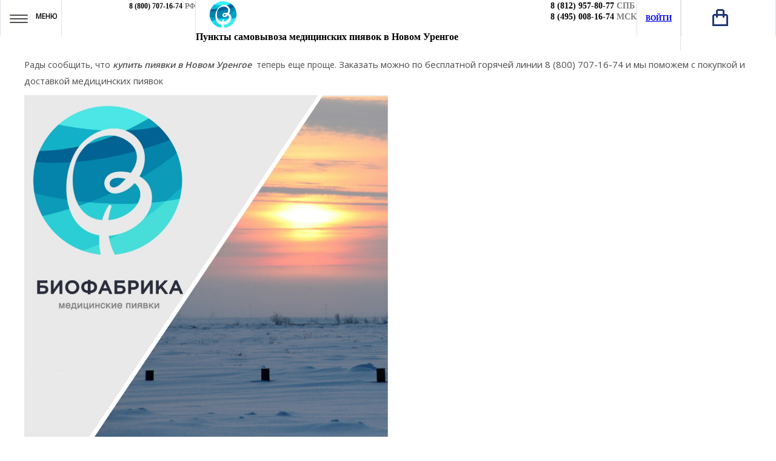

--- FILE ---
content_type: text/css; charset=UTF-8
request_url: https://biofabrika-spb.com/themes/bio/css/global.css
body_size: 10230
content:
/* ##################################################################################################
	PRESTASHOP CSS
################################################################################################## */

/* ****************************************************************************
		reset
**************************************************************************** */
body,div,dl,dt,dd,ul,ol,li,h1,h2,h3,h4,h5,h6,pre,code,form,fieldset,legend,input,button,textarea,p,blockquote,th,td{margin:0;padding:0}
table{border-collapse:collapse;border-spacing:0}
fieldset,img{border:0}
img{
//max-width:100%; 
height:auto;
}
address,caption,cite,code,dfn,em,th,var,optgroup{}
del,ins{text-decoration:none}
caption,th{text-align:left}
h1,h2,h3,h4,h5,h6{font-size:100%}
q:before,q:after{content:''}
abbr,acronym{border:0;font-variant:normal}
sup{vertical-align:top}
sub{vertical-align:baseline}
legend{color:#000}
//input,button,textarea,select,optgroup,option{font-family:inherit;font-size:inherit;font-style:inherit;font-weight:inherit}
input,textarea,select{border: 1px solid #ccc; //border-radius:3px; padding:2px; cursor:pointer}
a {cursor:pointer}

input, input:active, button:active, button:focus {
  outline: none !important;
}
input, input:active, button::-moz-focus-inner {
//  border: 0 ;
}


/* positionnement ****************************************************************************** */
.hidden {display:none}
.f_right {float:right}
p.center {text-align:center}
.clear,
.clearBoth {clear:both}

/* title *************************************************************************************** */
/*
h1 {
	color: #105BD5;
	font-size: 16px;
	font-weight: normal;
	margin: 0 0 15px;
}
h2 {
	padding-bottom:10px;
	font-size:14px
}
h3 {
	padding-bottom:10px;
	font-size:13px
}
h4 {
	padding-bottom:10px;
	font-size:12px
}
*/
.hide-left-column #left_column {display:none}
.hide-left-column #center_column {width:100%}

/* text **************************************************************************************** */
p {padding-bottom:5px}

.warning {
	margin:0 0 10px 0;
	padding:10px;
	border:1px solid #e6db55;
	background:#ffffe0
}
.success {
	margin:0 0 10px 0;
	padding:10px;
	border:1px solid #a9d77f;
	background: #E9FED6;
}
.error {
	margin:0 0 10px 0;
	padding:10px;
	border:1px solid #d37b7b;
	background:#ffdddd;
}
.error ol {margin-left:20px}
.error p.lnk {
	margin-top:20px;
	padding:0;
	font-size:11px
}
.required sup{color:#ff0000}

/* link **************************************************************************************** */
a, a:active,  {
	color:#000;
	text-decoration:none;
	outline: medium none
}



/* form **************************************************************************************** */
form.std fieldset {
	margin:10px 0;
}

/* table *************************************************************************************** */
table.std,
table.table_block {
	border:1px solid #e5e5e5;
	margin-bottom:20px;
	width:100%;
}
table.std th,
table.table_block th {
	background:#eee;
	border-left:1px solid #e5e5e5;
	padding:6px 8px;
	font-size:13px;
}
table.std th.first_item,
table.table_block th.first_item {border-left:none;}
table.std tr.alternate_item,
table.table_block tr.alternate_item {}
table.std  td,
table.table_block  td {
	background:#fff;
	padding:8px;
	border-right:1px solid #e5e5e5;
	border-bottom:1px solid #e5e5e5;
}

/* BLOCK .block ******************************** */
.subcol .block{
	margin:15px 0 0;
}
.subcol .title_block{
	border-bottom:1px solid #e5e5e5;
//	font-family:MyFont;
	font-weight:normal;
	font-size:16px;
	color: #105BD5;
	padding:0 10px 7px;
}
.subcol .block .title_block a{color:#105BD5; text-decoration:none;}

.subcol .block .block_content {
	clear:both;
	padding:10px 10px 0;
}
.subcol .block_content li {
	padding: 4px 0;
	list-style:none;
}
.subcol .block_content li a:hover{color:#F65501;}

.block h4 {}
.block h4 a {}
.block ul {list-style-type:none}
.block li.last {border:none}
.block li a{text-decoration:none;}


/* BLOCK .products_block *********************************************************************** */
.products_block {}
.products_block li {float:left}
.products_block li img {border:1px solid #eee}

/* BLOCK .footer_links (cms pages) ************************************************************* */
ul.footer_links {
	list-style-type:none;
	margin-bottom:20px
}
ul.footer_links li {float:left}
ul.footer_links li.f_right {float:right}
ul.footer_links li .icon {vertical-align:middle;}

/* barre comparaison / tri ********************************************************************* */

#center_column .PagiNbr {}
#center_column .sortPagiBar {
    font-size: 11px;
	border-top:0px solid #eee;
	padding:  0 0 16px;
}
#center_column .sortPagiBar strong {color:#000;}
#center_column .sortPagiBar p {padding:0;}
.sortPagiBar .views-compare{float:left;}
.sortPagiBar .views-compare form{
	border-left: 1px solid #bbb;
	float: left;
	margin: 0 0 0 5px;
	padding: 0 0 0 15px;
	overflow: hidden;
}
.sortPagiBar #productsSortForm {float:right;z-index:1; padding-right:0px;}
.sortPagiBar select#selectPrductSort {
	margin:0 0 0 10px;
	color:#000;
	border:1px solid #ccc
}

.sortPagiBar #bt_compare {
	padding:2px 5px 4px;
	font-size:11px;
}

.content_sortPagiBar .nbrItemPage {display:block; float:right; font-size:11px;}

.sortPagiBar .PrductSort {float:left;}

.sortPagiBar .nbrProduct {
	display:inline-block;
	padding:0 10px;
}

.sortPagiBar #nb_item {border:1px solid #ccc}



/* CART steps *********************************************************************** */
ul#order_step { }
ul.step {
	list-style-type:none;
	margin:25px 0;
	overflow:hidden;
}
ul.step li {
	background:none repeat scroll 0 0 #f5f5f5;
	float:left;
	font-size:13px;
	text-align:center;
}
ul.step li a,
ul.step li span {
	padding:10px 0;	
	display:block;
}
ul.step li a,
ul.step li.step_current span,
ul.step li.step_current_end span {color:#fff;}
ul.step li.step_current,
ul.step li.step_current_end {
	background:none repeat scroll 0 0 #444;
}
ul.step li.step_todo span {}
ul.step li.step_done {background:none repeat scroll 0 0 #aaa;}
ul.step li.step_done a{}
ul.step li#step_end {}

/* module productcomments ********************************************************************** */
.rating {
	clear: both;
	display: block;
	margin: 1em;
	cursor: pointer;
}
.rating:after {
	content: '.';
	display: block;
	height: 0;
	width: 0;
	clear: both;
	visibility: hidden
}
.cancel, .star {
	overflow: hidden;
	float: left;
	margin:0 1px 0 0;
	width: 16px;
	height: 16px;
	text-indent: -999em;
	cursor: pointer
}
.cancel, .cancel a { background: url(../../../modules/productcomments/img/delete.gif) no-repeat 0 -16px !important }
.star, .star a { background: url(../../../modules/productcomments/img/star.gif) no-repeat 0 0 }
.cancel a, .star a {
	display: block;
	width: 100%;
	height: 100%;
	background-position: 0 0
}
div.star_on a { background-position: 0 -16px }
div.star_hover a, div.star a:hover { background-position: 0 -32px }
.pack_content { margin: 10px 0 10px 0 }
.pack_price {
	float: right;
	margin-right: 3px;
	font-size: 12px
}
.confirmation {
	margin: 0 0 10px;
	padding: 10px;
	border: 1px solid #e6db55;
	font-size: 13px;
	background: none repeat scroll 0 0 #ffffe0;
}
#page .rte { background: transparent none repeat scroll 0 0 }

.listcomment {
	list-style-type:none;
	margin:0 0 20px 0 !important;
}
.listcomment li {
	padding:10px 0;
	border-bottom:1px dotted #ccc;
	color:#666
}
.listcomment .titlecomment {
	display:block;
	font-weight:bold;
	font-size:12px;
	color:#333
}
.listcomment .txtcomment {
	display:block;
	padding:5px 0;
	color:#333
}
.listcomment .authorcomment {}


/* ************************************************************************************************
		HEADER
************************************************************************************************ */
#header_right{position:relative;}
#header_logo {
	position:absolute;
}

/* ************************************************************************************************
		BREADCRUMB
************************************************************************************************ */

.breadcrumb{
    display:none;
}

body .breadcrumb a {
//    margin-right: 10px;
 //   text-decoration: underline;
}
body .breadcrumb a:hover {
    color: #ee2515;
}
body .breadcrumb a , body .breadcrumb span,
.breadcrumb_inner {
    font-size: 12px;
	color: #AAA;
    line-height: 20px;
}

body .breadcrumb .navigation-pipe,
body .container .navigation-pipe
   {
    background-image: url("../img/ico-breadcrumb.svg");
    background-repeat: no-repeat;
//    color: transparent;
    display: inline-block;
    height: 20px;
    width: 10px;
    position:relative;
    top:2px;
        margin: 0 10px;
}
body .breadcrumb .navigation-pipe:after,
body .container .navigation-pipe:after
   {
   //   content:"/";
    }
body .breadcrumb .navigation-pipe-left,
body .container .navigation-pipe-left
   {
    background-image: url("../img/ico-breadcrumb-left.svg");
    background-repeat: no-repeat;
    color: transparent;
    display: inline-block;
    height: 20px;
    width: 10px;
    position:relative;
    top:2px;
        margin: 0 10px;
}
/* ************************************************************************************************
		FOOTER
************************************************************************************************ */
#footer .block,
#footer .block_various_links{
	float:left;
}

#footer .title_block{
	color: #222222;
//	font-family: MyFont;
	font-size: 14px;
	font-weight: normal;
}


#footer ul {
	border-top:0px solid #e5e5e5;
	clear:both;
	list-style:none;
     padding: 15px 0;
//     display:inline;
    margin:0px 0 0;
//	padding:7px 0 0;


}
#footer li {padding:0px 0;

display:inline-block;
//line-height: 17px;}

#footer2 li{display: inline-block; margin-right:46px; vertical-align:middle;}
#footer2 li:last-child{margin-right:0px;}
#footer2 p,#footer2 span{ color: #403f3f;  line-height: 16px;     margin-bottom: 5px;}
#footer1 h3, #footer2 h3{ margin-bottom: 5px;}

#footer2 a{ color: #936564}
#footer2 a:hover{ text-decoration:underline;}

#footer li a {}
#footer a.toggler{
	background:url("../img/custom/toggler.png") no-repeat 0 0 transparent;
	float: right;
    height: 16px;
    width: 24px;

}
#footer .toggle a.toggler{background-position:0 -16px;}

#tptnabout p{line-height:20px;}
#tptncontact .social{overflow:hidden; margin:5px 0 0; padding:10px 0 0;}
#tptncontact .social li {float:left; padding:0;}
#tptncontact .social li a{
	background-color:#ddd;
	border-radius:3px;
	display:block;
	height:25px;
	width:25px;
}
#tptncontact .social li.facebook a{background-image:url("../img/custom/icon_facebook.png");}
#tptncontact .social li.twitter a{background-image:url("../img/custom/icon_twitter.png");}
#tptncontact .social li.pinterest a{background-image:url("../img/custom/icon_pinterest.png");}
#tptncontact .social li.google a{background-image:url("../img/custom/icon_google.png");}
#tptncontact .social li.linkedin a{background-image:url("../img/custom/icon_linkedin.png");}
#tptncontact .social li.youtube a{background-image:url("../img/custom/icon_youtube.png");}

#tptncontact .social li.facebook a:hover{background-color:#6686b7;}
#tptncontact .social li.twitter a:hover{background-color:#5AC4DD;}
#tptncontact .social li.pinterest a:hover{background-color:#FB585D;}
#tptncontact .social li.google a:hover{background-color:#DF5E4C;}
#tptncontact .social li.linkedin a:hover{background-color:#5CBACE;}
#tptncontact .social li.youtube a:hover{background-color:#EA4C4A;}

/* ************************************************************************************************
		PRODUCT PAGE
************************************************************************************************ */

/* BLOCK idTabs ******************************************************************************** */
#more_info_block { margin:0px 0 }
.idTabs {list-style-type: none;}
.idTabs a {
	border-top:3px solid #fff;
	display:block;
//	font-family:MyFont;
	font-size:14px;
	padding:10px 15px;
	text-decoration:none;
}
.idTabs .selected {
//	background:#f5f5f5;
//	border-top:3px solid #81A709;
}

#more_info_sheets {
	background: #f5f5f5;
	padding:10px;
}
#more_info_sheets ul,
#more_info_sheets ol,
#more_info_sheets dl {//margin-left:20px}
#more_info_sheets em {font-style:italic}

#more_info_sheets ul.bullet li{ padding:3px 0}
#more_info_sheets ul#idTab4,
#more_info_sheets ul#idTab4 ul{margin:0}

/* Make sure lists are correctly displayed in tinyMCE BO edition mode too */
#short_description_content ul,
#short_description_content ol,
#short_description_content dl,
#tinymce ul,
#tinymce ol,
#tinymce dl {list-style:disc inside none;}

.block_hidden_only_for_screen {display:none}


/* ************************************************************************************************
		PAIMENT - PAGE ORDER
************************************************************************************************ */

/* nav bottom ********************************************************************************** */
#order #right_column , #order-confirmation #right_column {display:none}
#order #center_column, #order-confirmation #center_column{}

#oreder-opc .cart_navigation {
	border-bottom: 2px solid #E5E5E5;
    padding: 0 0 20px;
}
.cart_navigation {margin: 20px 0;}
.cart_navigation .exclusive,
.cart_navigation .exclusive_large {
	float:right
}
.cart_navigation .button,
.cart_navigation .button_large {
}


/* step 1 - cart ******************************************************************************* */
.cart_last_product {display:none}

/*p.cart_navigation .multishipping-button { margin-right: 10px }*/

#order-detail-content {margin-bottom:20px; overflow:hidden;}

table#cart_summary th {padding:10px 8px;}
table#cart_summary  th.cart_product {text-align:center}
table#cart_summary  td {}
table#cart_summary  .last_item  td {}


table#cart_summary tr.cart_total_voucher,
table#cart_summary tr.cart_total_delivery,
table#cart_summary tr.cart_total_price,
table#cart_summary tr.cart_item.odd,
table#cart_summary tr.customization.odd {
	background-color: #fff;
}

table#cart_summary tr.cart_item.even,
table#cart_summary tr.customization.even {
	background-color: #f9f9f9;
}

table#cart_summary tr ul {
	list-style: none;
}

table#cart_summary tbody tr:last-child td {}
table#cart_summary .cart_description {text-align:left;}
table#cart_summary .cart_description .cart_prod_descrip{font-size:11px;}
table#cart_summary td.cart_unit {}
table#cart_summary .customization .cart_quantity {padding: 8px 12px 0;}
.cart_quantity .cart_quantity_input {
	margin:0 0 0 5px;
}
.cart_quantity .cart_quantity_button {
	display:inline-block;
	vertical-align:middle;
}

table#cart_summary  td.price_discount_del,
table#cart_summary .cart_product,
table#cart_summary .cart_unit,
table#cart_summary .cart_ref,
table#cart_summary .cart_quantity,
table#cart_summary .cart_delete,
table#cart_summary .cart_total,
table#cart_summary .cart_discount_price,
table#cart_summary .cart_discount_delete {text-align: center}

table#cart_summary td.cart_total {}
table#cart_summary .cart_discount_price {}
.cart_delete a.cart_quantity_delete,
a.price_discount_delete {
	background: url("../img/icon/delete.gif") repeat scroll 0 0 transparent;
	display: inline-block;
	height: 12px;
	width: 12px;
}

.cart_total_price .total_price_container {
	border-right:none;
}

table#cart_summary #total_price_container {}

table#cart_summary_total{float:right;}
table#cart_summary_total .price{color:#333; }

#cart_voucher{
	border:1px solid #e5e5e5;
	float:left;
}
#cart_voucher .voucher_box{padding:15px; overflow:hidden;}
.cart_voucher .voucher_box p {float:left;}
.cart_voucher p.title_block {
	background: none repeat scroll 0 0 #eee;
	font-weight: normal;
	padding: 8px;
}
.cart_voucher p {padding-bottom:0;}
.cart_voucher #display_cart_vouchers {
	clear:both;
	line-height: 16px;
	color:#666;
	font-weight:normal;
	border-top:1px dotted #ccc
}
.cart_voucher #display_cart_vouchers .title_offers {margin-top:10px}
.cart_voucher #display_cart_vouchers span {font-weight:bold}
.cart_voucher input.discount_name {border-radius:4px 0 0 4px;}
.cart_voucher .submit input.button {
	border-radius:0 4px 4px 0;
	padding:4px 8px;
}

#cart_summary .price {
	border-right:none;
	text-align: center;
	color:#333;
}
.total_price_container p {text-align: left}

table#cart_summary .cart_total_price .total_price_container {
	padding:0;
}
.cart_total_price .total_price_container p {
	display:block;
	padding:8px;
	font-weight:bold;
	color:#fff;
	text-transform:uppercase;
	background:#333
}
.cart_total_price .total_price_container span {
	color:#F65501;
	display:block;
	font-size:18px;
}

#order_carrier {
	clear:both;
	margin-top:20px;
	border:1px solid #999;
	background:#fff
}
#order_carrier h4 {
	padding:0 15px;
	height: 29px;
	font-weight: bold;
	line-height:29px;
	color:#fff;
	font-weight:bold;
	text-transform:uppercase;
	background:url(../img/bg_table_th.png) repeat-x 0 -10px #999
}
#order_carrier span {
	display:block;
	padding:15px;
	font-weight:bold
}

.order_delivery .first_item {margin-right:15px;}

.multishipping_close_container {
	text-align: center;
}

table#cart_summary .gift-icon {
	color: white;
	background: #0088CC;
	line-height: 20px;
	padding: 2px 5px;
	border-radius: 5px;
}

/* step 2 - authentification ******************************************************************* */
#create-account_form, #authentication #login_form {
//	clear:none;
//	float:left;
}
#authentication #login_form {}
#create-account_form p, #authentication #login_form p{ padding-bottom:15px;}

#authentication #create-account_form fieldset,
#authentication #login_form fieldset {margin:0;}

#authentication #create-account_form .form_content,
#authentication #login_form .form_content {}

#create-account_form h3,
#authentication #login_form h3 {
	border-bottom:1px solid #e5e5e5;
	margin:0 0 15px;
	padding:0 0 10px;
}
#create-account_form h4 {
	padding-bottom:22px;
}


#order-opc #login_form_content label {}
#create-account_form #email_create,
#login_form #email,
#login_form #passwd,
#login_form #login_email,
#login_form #login_passwd {}
#order-opc #login_form_content p{padding:0 0 10px;}
#create-account_form #SubmitCreate,
#login_form #SubmitLogin {}
.lost_password {font-size:16px}
.lost_password a{font-size:16px; font-family:open sans}
.lost_password a:hover {    }

#order-opc .lost_password {
	display:block;
	float:none;
}

#ordermsg p {}
#ordermsg p.txt {}
/*#ordermsg .textarea {float:right}*/
#ordermsg .textarea textarea {}

/* step 3 - address ************************************************************************** */

.address-form-multishipping { padding: 10px 0px; }
#multishipping_mode_box {
	border: 1px solid #D0D3D8;
	background: url("../img/form_bg.jpg") repeat-x scroll left top #D0D1D5;
	margin-bottom: 10px;
	padding: 5px;
}
#multishipping_mode_checkbox {
	vertical-align: middle;
	margin-right: 5px;
}
#multishipping_mode_box.on {
	border: 1px solid #ddd;
}
#multishipping_mode_box .title {
	padding: 5px;
	font-weight: bold;
}
#multishipping_mode_box .description, #multishipping_mode_box .description_off {
	padding: 5px;
}
#multishipping_mode_box .description_off {
	display: none;
	padding: 5px;
}
#multishipping_mode_box .description_off div {
	margin-bottom: 10px;
}
#multishipping_mode_box .description_off a, #multishipping_mode_box .description a {
	display: block;
	text-align: center;
	text-decoration: none;
	padding: 5px 10px;
	margin: 0 160px;
	border: 1px solid #ccc;
	background: #ddd;
}
#multishipping_mode_box .description_off a:hover, #multishipping_mode_box .description a:hover {
	background: #f3f3f3;
	border: 1px solid #ccc;
}
#multishipping_mode_box.on .description_off {
	display: block;
}


/* step 4 - paiement ************************************************************************** */

.delivery_options {
	border-bottom: 1px solid #eee;
}

#order .delivery_options_address h3, #order-opc .delivery_options_address h3 {
	background: none repeat scroll 0 0 #eee;
	padding:8px;
	font-size: 12px;
	font-weight:normal;
}
#order .delivery_option_radio, #order-opc .delivery_option_radio {
	float: left;
	margin: 21px 12px;
}
#order .delivery_option label, #order-opc .delivery_option label {
	display: block;
	padding-bottom: 5px;
	padding-top: 5px;
}
#order .delivery_option label > table.resume, #order-opc .delivery_option label > table.resume {}
#order .delivery_option.item, #order-opc .delivery_option.item {}
#order .delivery_option.alternate_item, #order-opc .delivery_option.alternate_item {
	border-top: 1px solid #e5e5e5;
	background: #f1f2f4;
	border-bottom: 1px solid #e5e5e5;
}
#order .delivery_option label > table.resume td, #order-opc .delivery_option label > table.resume td {
	padding: 0 8px;
}
#order .delivery_option label > table.resume td + td, #order-opc .delivery_option label > table.resume td + td {
	
}
#order .delivery_option label > table.resume td + td + td, #order-opc .delivery_option label > table.resume td + td + td {
	width: 100px;
	text-align: right;
}
#order .delivery_option_carrier td {}
#order .delivery_option_carrier td + td {}
#order .delivery_option_carrier td + td + td {}
#order .delivery_options_address .delivery_option_logo, #order .delivery_option_carrier .delivery_option_logo, #order-opc .delivery_options_address .delivery_option_logo {
	padding-left:10px;
}
#order .delivery_options_address .delivery_option_logo img, #order-opc .delivery_options_address .delivery_option_logo img { /*height: 40px;*/ }
#order .delivery_option_carrier .first_item, #order-opc .delivery_option_carrier .first_item {
	padding: 3px 5px 3px 12px;
	background:url(../img/arrow_right_2.png) no-repeat 3px 7px
}

.order_carrier_content {
	padding:0 0 10px;
}
.order_carrier_content h3 {
	padding:5px 0 10px 0;
}
.order_carrier_content h3.carrier_title {padding-top:0}
.order_carrier_content input {
	position:relative;
	top:1px
}

#carrierTable {
	border:1px solid #999;
	border-bottom:none;
	background:#fff
}

#carrierTable tbody{
	border-bottom:1px solid #999;
        
}
#carrierTable  th {
	padding:0 15px;
	height: 29px;
	font-weight: bold;
	line-height:29px;
	color:#fff;
	text-transform:uppercase;
	background:url(../img/bg_table_th.png) repeat-x 0 -10px #999
}
#carrierTable  td {
	padding:15px;
	font-weight:bold;
	border-right:1px solid #e9e9e9
}
#carrierTable  td.carrier_price {border:none}

#gift_div {
	display:none;
	padding-bottom:10px
}
#gift_div label {
	display:block;
	margin-bottom:5px
}
#gift_div #gift_message {
	height:50px;
	width:720px;
	border:1px solid #999
}

a.iframe {font-weight:bold}

.hook_extracarrier {
	margin-top: 5px;
	padding: 5px;
}

/* step 5 - paiement ************************************************************************** */
.paiement_block {}

.payment_module {
	position:relative;
	padding:10px 0;
	border-bottom:1px solid #e5e5e5;
}
.payment_module a {display:block;}
.payment_module img {
	float:left;
	margin-right:10px
}

.payment_module:before,
.payment_module:after {
	content: ".";
	display: block;
	height: 0;
	overflow: hidden
}
.payment_module:after {clear: both}
.payment_module {}


/* ************************************************************************************************
		PAGE ORDER-OPC
************************************************************************************************ */
#order-opc #right_column {display:none}
#order-opc #center_column{}


#order-opc h2 {}
#order-opc h2 span {
	display:inline-block;
	padding:5px 7px;
	color:#fff;
	background:#333;
}

#order-opc #login_form fieldset {
	background: none repeat scroll 0 0 #f8f8f8;
	margin: 0 0 10px;
	padding: 10px;
}
#order-opc #login_form fieldset p {}
#order-opc #login_form fieldset p a{padding:0}

#order-opc #new_account_form p.submit {}
#order-opc #new_account_form p.opc-required {}

#order-opc .addresses {margin-bottom:20px}

#order-opc #opc_delivery_methods h3 {}
#order-opc #opc_delivery_methods textarea {width:60%;}

#order-opc #opc_payment_methods {margin-bottom:20px}
#order-opc #opc_payment_methods #opc_payment_methods-content p{margin:0}

.delivery_option_carrier td {width:200px}
.delivery_option_carrier td + td {width:280px;}
.delivery_option_carrier td + td + td {width:200px}
.delivery_option_carrier {
	margin: 5px 0 0 45px;
	width: 670px;
	display: none;
}
 .delivery_option_carrier tr td {
	padding: 5px;
}
.delivery_option_carrier.selected {
	display: table;
}
.delivery_option_carrier.not-displayable {
	display: none;
}
.delivery_option_title {
	font-weight: bold;
}


/* ************************************************************************************************
	express checkout
************************************************************************************************ */
#new_account_form {clear:both;margin-bottom: 30px}
#new_account_form #submitGuestAccount {float: right}

/* ************************************************************************************************ */

form.std p.radio span,
form.std p.select span{
	display:block;
    padding: 0 0 5px;
}
form.std p.radio label,
form.std p.radio input,
form.std p.checkbox label,
form.std p.checkbox input{display:inline; padding:0;}


/* ************************************************************************************************
		PAGE ADD ADRESS
************************************************************************************************ */
#address #right_column {display:none}
#address #center_column{}

form#add_adress {}
#add_adress fieldset {
	margin:0;
}
#add_adress h3 {
	background:#eee;
	margin:0 0 15px 0;
	padding:8px;
}
#center_column #add_adress p {padding:0 0 10px 0}
#add_adress p.required {}
#add_adress p.required  sup {}

#add_adress p.text label,
#add_adress p.password label,
#add_adress p.select label,
#add_adress p.select span,
#add_adress p.textarea label {}
#add_adress p.checkbox input {margin-left:260px;}
#add_adress p.select select {margin-right:10px;}
#add_adress p.textarea label {vertical-align:top}

#center_column  #add_adress p.submit2 {
	margin-top:15px;
	text-align:left
}

#add_adress span.form_info,
#add_adress span.inline-infos {
	display:block;
	margin:5px 0 0 265px;
	color:#666
}


/* ************************************************************************************************
		PAGE ORDER-SPLIP
************************************************************************************************ */
#order-slip #order-list {border-bottom:1px solid #999}
#order-slip #order-list td {
	border-top: 1px solid #ccc;
	border-bottom:none
}
#order-slip #order-list td.history_invoice {border-right:none}


/* ************************************************************************************************
		PAGE NEW-PRODUCTS
************************************************************************************************ */
#newproducts .sortPagiBar {margin-bottom:20px}


/* ************************************************************************************************
		PAGE BEST SALES
************************************************************************************************ */
#bestsales .sortPagiBar {margin-bottom:20px}

/* ************************************************************************************************
		PAGE PRICES DROP SALES
************************************************************************************************ */
#pricesdrop .sortPagiBar {margin-bottom:20px}


/* ************************************************************************************************
		PAGE MANUFACTURER
************************************************************************************************ */
#manufacturer .nbrmanufacturer {
	background: none repeat scroll 0 0 #f5f5f5;
	margin: 15px 0 10px;
	padding: 8px;
}

#manufacturer #product_list {margin-top:15px}

ul#manufacturers_list {list-style-type:none}
ul#manufacturers_list li {
	border-bottom: 1px solid #EEEEEE;
	margin:0 0 10px;
	padding:0 0 10px;
}
ul#manufacturers_list li:hover{border-bottom: 1px solid #ccc;}
ul#manufacturers_list li .logo{float: left; margin:0 15px 0 0;}
ul#manufacturers_list li a.lnk_img {display: block;}
ul#manufacturers_list li img {border: 1px solid #e5e5e5;}
ul#manufacturers_list li h3 {}
ul#manufacturers_list li .description {padding-bottom:10px}
ul#manufacturers_list li .right_side{float:left;}

.description_box {
	border: 1px solid #CCCCCC;
	border-radius: 3px 3px 3px 3px;
	box-shadow: 0 1px 1px #E2E2E2;
	padding: 5px;
	margin-bottom: 20px;
	font-size: 12px;
	line-height: 18px;
}
.description_box p {
	margin: 0;
	padding: 0 10px 5px;
}
.description_box .hide_desc {
	display: none;
}
.description_box .lnk_more {
	background: url("../img/arrow_right_1.png") no-repeat scroll 100% 4px transparent;
	color: #0088CC;
	padding: 0 10px;
}
.description_box ul {
	padding-left: 30px;
	padding-bottom: 10px;
}

/* ************************************************************************************************
		PAGE SEARCH
************************************************************************************************ */
#search h3.nbresult {
	margin:0 0 10px 0;
	padding:10px;
	border:1px solid #e6db55;
	font-size:13px;
	background:#ffffe0
}
#search .sortPagiBar {margin-bottom:20px}


/* ************************************************************************************************
		PAGE 404
************************************************************************************************ */
#pagenotfound #left_column,
#pagenotfound #right_column,
#pagenotfound #footer {display:none}

#pagenotfound #left_column,
#pagenotfound #right_column,
#pagenotfound #footer {display:none}

#pagenotfound #center_column {}

#pagenotfound .pagenotfound {
	background:url(../images/404.jpg) no-repeat center center;
	padding:0 260px 0 0;
	height:360px;
}
#pagenotfound h3 {
	font-weight:normal;
}
#pagenotfound fieldset {border:none}
#pagenotfound fieldset label {color:#333}
#pagenotfound  #search_query {
	width: 200px;
}
#pagenotfound .button_small {
	padding:3px 6px;
	border: medium none;
	color: #fff;
	text-transform: uppercase;
	background: #101010;
}
#pagenotfound .pagenotfound a {
	font-weight:bold;
	color:#333
}
#pagenotfound .pagenotfound .icon {
	position:relative;
	top:3px
}

/* ************************************************************************************************
		addon referralprogram
************************************************************************************************ */
#module-referralprogram-referralprogram-program #right_column {display:none}
#module-referralprogram-referralprogram-program #center_column{}

#footer .myaccount li.referralprogram img {display:none}

#module-referralprogram-referralprogram-program .sheets {padding-top:10px}

#module-referralprogram-referralprogram-program form p.checkbox {font-weight:bold}
#module-referralprogram-referralprogram-program form p.checkbox a {text-decoration:underline}
#module-referralprogram-referralprogram-program form p.submit {text-align:right}
#module-referralprogram-referralprogram-program form p.see_email {
	padding-left:10px;
	color: #0088cc;
	background:url(../img/arrow_right_1.png) no-repeat 0 4px;
}
#module-referralprogram-referralprogram-program form p.see_email a {
	color: #0088cc;
	text-decoration:underline
}

/* ************************************************************************************************
		addon loyalty
************************************************************************************************ */
#module-loyalty-default #right_column {display:none}
#module-loyalty-default #center_column{}

#product p#loyalty {
	padding:10px 0 0 20px;
	border-top:1px solid #ccc;
	background:url(../img/icon/info.png) no-repeat 0 8px;
	margin-top: 10px;
}

#footer .myaccount li.loyalty img {display:none}


/* ************************************************************************************************
		addons comments products
************************************************************************************************ */
form#sendComment  fieldset{
	padding:10px;
	border:1px solid #ccc;
	background:#eee
}
form#sendComment h3 {font-size:14px;}
#new_comment_form p.text {
	 margin-bottom: 0;
	 padding-bottom: 0;
}
#sendComment p.text label,
#sendComment p.textarea label {
	display: block;
	margin: 12px 0 4px;
	font-weight: bold;
	font-size: 12px;
}
#sendComment p.text input {
	padding: 0 5px;
	height: 28px;
	width: 498px;
	border: 1px solid #ccc;
	background: url(../img/bg_input.png) repeat-x 0 0 #fff;
}
#sendComment p.textarea textarea {
	height:80px;
	width:508px;
	border:1px solid #ccc;
}
#sendComment p.submit {
	padding:0;
	text-align:right
}

#sendComment p.closeform {
	float:right;
	padding:0;
	height:12px;
	width:12px;
	text-indent:-5000px;
	background:url(../img/icon/delete.gif) no-repeat 0 0
}

.star {
	height: 12px;
	width: 12px;
	cursor: default;
}
.star, .star a { background: url("../../../modules/productcomments/img/star.gif") no-repeat 0 0 }
div.star_on a { background-position: 0 -12px }
div.star_hover a, div.star a:hover { background-position: 0 -12px }
/*** SEARCH RESULTS ***/
body .ac_results{
	border:1px solid #ddd;
}
body .ac_results li{padding:5px; line-height:normal;}
body .ac_results li.ac_odd{background:#f5f5f5;}
body .ac_results li.ac_over {
	background: #444444;
	color:#fff;
	cursor:pointer;
}
/*** TOP LINKS - TEMPLATIN ***/
#tptn_top_links{position:absolute;}
#tptn_top_links ul{text-align: right; list-style: none outside none;}
#tptn_top_links ul li{float:left;}
#tptn_top_links ul li a{text-transform:capitalize;}
#tptn_top_links ul li a:hover{text-decoration:none; color:#fd4e4e;}
#tptn_top_links ul li a.login{margin:0;}

#shopping_cart1{
    border-radius: 3px;
//	font-family:MyFont;
	font-size:14px;
    padding:5px 10px;
    position: absolute;
    right: 7px;
	z-index:1;
}
#shopping_cart1 a{
	background:url("../img/custom/cart.png") no-repeat scroll left center transparent;
	color:#fff;
	padding:4px 0 2px 23px;
	text-decoration:none;
}

#top-categ{
    height: 46px;
    position: absolute;
	left:0;
}
#top-categ span{
    border-radius: 5px 5px 0 0;
    color: #FFFFFF;
    float: left;
 //   font-family: MyFont;
    font-size: 16px;
}
#category #top-categ span{
	background-image:url("../img/custom/down.png");
	background-repeat:no-repeat;
	background-position:right center;
	cursor:pointer;
}
#category #top-categ span.toggle{background-image:url("../img/custom/up.png");}

/*** Extra Links - Templatin **/
#tptn_extralinks{position:absolute; z-index:1;}
#tptn_extralinks ul{overflow:hidden; list-style:none;}
#tptn_extralinks li{float:left; margin:0 20px 0 0;}
#tptn_extralinks li a{color:#fff; 
//font-family:MyFont; 
font-size:14px; text-decoration:none;}
#tptn_extralinks li a:hover{color:#ddd;}

/*** Notification box **/
#product_added_confirm,
#product_added_error {
    background:#FFFFFF;
	border:5px solid #e5e5e5;
    display:none;
    padding:20px 0 0;
    position: fixed;
    text-align: center;
    width: 320px;
    z-index: 99999;
}
#continue_product_shopping{float:left; color:#444;}
#checkout_product_shopping{float:right; color:#444;}
#continue_product_shopping:hover,
#checkout_product_shopping:hover{
	color:#000;
	text-decoration:none;
}	

#product_added_confirm .succtxt{color:#03a61e;}
#product_added_error .errtxt{color:#ff0000;}
#product_added_confirm p,
#product_added_error p {padding:0; margin:0 0 20px;}

#product_added_confirm .btn-content,
#product_added_error .btn-content{
	background:#e5e5e5;
	padding:10px;
	overflow:hidden;
}
#close_product_shopping {
	color: #777777;
	font-size: 13px;
	position: absolute;
	right:7px;
	top:4px;
	text-decoration: none;
}
#close_product_shopping:hover{color:#ff0000;}
#bg_overlay {
    background: url("../img/custom/bg_overlay.png") repeat scroll 0 0 transparent;
    display: none;
    height: 100%;
    left: 0;
    position: absolute;
    top: 0;
    width: 100%;
    z-index: 1005;
}
/*** ADDITIONAL ***/

.myaccount .logout {display:none;}

#back-top {
    bottom: 58px;
    right:15px;
    position: fixed;
	z-index:1;
}
#back-top span{
	background: url("../img/custom/toTop.png") no-repeat scroll left 0 transparent;
	transition: background-position 0.4s ease 0s;
	-webkit-transition: background-position 0.4s ease 0s;
	-o-transition: background-position 0.4s ease 0s;
	display: block;
	height: 20px;
	width: 35px;
}
#back-top span:hover{ background-position:0 -20px}

/*** SUB BANNER ***/
#subbanner{margin:20px 0;}
#subbanner ul{overflow:hidden; list-style:none;}
#subbanner li{float:left;}
#subbanner li.first{margin:0;}
/*** COLUMN BANNER ***/
#colbanner ul{list-style:none}
#colbanner li{margin:15px 0 0;}
/*** PROD CAROUSEL ***/
.tptncarousel {margin-top:10px; position: relative;}
.tptncarousel h1{
	border-bottom:1px solid #e5e5e5;
	margin:0 0 5px;
	padding:0 10px 7px;
}

.tptncarousel ul{ list-style: none;} 

.tptncarousel li {
	float:left;
	position:relative;
	text-align:center;	
}
.tptncarousel li .product_image{
	display: block;
	margin: 0 0 10px;
}
/*
.tptncarousel li .tag{
	color: #FFFFFF;
	font-size:11px;
	text-align:center;
	position:absolute;
	top:0;
	padding:15px 0 0;
	height:30px;
	width:45px;
}
.tptncarousel li .new{
	background: url("../img/custom/new.png") no-repeat scroll 0 0 transparent;
	left:0;
}

.tptncarousel li .reduction {
	background:url("../img/custom/red.png") no-repeat scroll 0 0 transparent;
	right:0;
}
*/
//.tptncarousel li:hover .tag{background: url("../img/custom/tagbg2.png") no-repeat scroll 0 0 transparent;}

.tptncarousel li .prod_name{font-size:13px; display:block;} 
.tptncarousel li .prod_name:hover{text-decoration:none; color:#105BD5;}
.tptncarousel li .price-content{margin:5px 0 0;}
.tptncarousel li .price{font-size:15px; display:inline;}
.tptncarousel li .price-discount{text-decoration:line-through; display:inline; margin:0 0 0 5px;}
.tptncarousel li .exclusive{margin:10px 0 0;}

.tptn-direction-nav {
	position:absolute;
	top:2px;
	right:10px;
	width:32px;
}
.tptn-direction-nav a{
	float:left;
	height:16px;
	width:11px;
}
.tptn-direction-nav .prev{background:url('../img/custom/prev-carousel.png') no-repeat scroll 0 0 transparent; margin:0 10px 0 0;}
.tptn-direction-nav .next{background:url('../img/custom/next-carousel.png') no-repeat scroll -13px 0 transparent;}
.tptn-direction-nav .prev:hover{background-position:-13px 0;}
.tptn-direction-nav .next:hover{background-position:0 0;}

/****************/
 /* Special style for block cart*/
#header  #cart_block h4 {
	display: none;
}
#header #cart_block {
	background: none repeat scroll 0 0 #fff;
	border-left:2px solid #e5e5e5;
	border-right:2px solid #e5e5e5;
	border-bottom:2px solid #e5e5e5;
	display:none;
	position: absolute;
	right:5px;
	width: 250px;
	z-index: 10;
}
#cart_block.cart_block_hover {display:block}
#cart_block h4 span {}

#cart_block  .block_content {padding:0 10px 15px 10px; overflow:hidden;}
#cart_block #cart_block_summary {display:none}
#cart_block .quantity-formated {
	display:inline-block;
	margin-right:5px;
}
#cart_block .cart_block_product_name {font-weight:bold}
#cart_block .remove_link {
	float:right;
	display:inline-block;
	margin:1px 0 0 5px;
	height:12px;
	width:12px
}
#cart_block .remove_link a,
#cart_block a.delete_voucher{
	display:inline-block;
	height:12px;
	width:12px;
	background: url("../img/custom/delete.png") no-repeat 0 0
}
#cart_block a.delete_voucher img.icon{display:none}
#cart_block .price {float:right;}

#cart_block #cart_block_list dl {
	padding-bottom:10px
}
#cart_block #cart_block_list dt {margin:15px 0 0}
#cart_block #cart_block_list dt a {font-weight:bold;}
#cart_block #cart_block_list dd {font-size:11px; margin-left:20px;}
#cart_block #cart_block_list dd a{color:#999;}

#cart_block #cart-prices {
	background:#f5f5f5;
	margin:0 0 10px;
	padding:5px;
	line-height:20px;
}
#cart_block #cart_block_shipping_cost,
#cart_block #cart_block_total {
	float:right
}
#cart_block #cart_block_shipping_cost {}

#cart_block #cart-buttons .button_small {display:none;}
#cart_block #cart-buttons  #button_order_cart {float:right;}
#cart_block #cart-buttons  #button_order_cart span {
}
#cart_block table#vouchers {
	margin:0 0 10px;
	clear: both;
	width:100%;
}
#cart_block table#vouchers tr td{
	padding: 2px;
}
#cart_block table#vouchers tr td.quantity{}
#cart_block table#vouchers tr td.delete{
	padding-left: 0;
	padding-right: 0;
	text-align: right;
	width: 15px;
}
#categories_block_left{margin:0;}
#categories_block_left .block_content{}
#categories_block_left  li {padding: 0;}
#categories_block_left  li.last {border:none; padding-bottom:0; margin-right:0;}
#categories_block_left  li a{}
#categories_block_left  li a.selected {}
		
.tptn-vertical-mega-menu .menu{
	position: relative; /* Required */
	float:none;
}
.tptn-vertical-mega-menu .menu > li{}
.tptn-vertical-mega-menu .menu li a {
	display: block; 
	padding:10px;
	text-decoration: none;
}
.tptn-vertical-mega-menu .menu li a:hover,
.tptn-vertical-mega-menu .menu > li.mega-hover > a {background:#fff;}
.tptn-vertical-mega-menu .menu li a.tptn-mega {position: relative;}

/* Add arrow icon to parent links */
.tptn-vertical-mega-menu .menu li a .tptn-mega-icon {
	background: url("../img/custom/bullet.gif") no-repeat left center;
	display: block; 
	float:right;
	width:6px; 
	height:16px; 
}
.tptn-vertical-mega-menu .menu li a:hover .tptn-mega-icon, .tptn-vertical-mega-menu .menu li.mega-hover a .tptn-mega-icon {}
/* Mega menu container */
.tptn-vertical-mega-menu .menu li .sub-container {
	position: absolute; /* Required */
	overflow: hidden;
	padding: 0 5px 5px 0; /* Padding for drop shadow */
}
.tptn-vertical-mega-menu .menu li .sub-container .sub {
	background: #fff;
	border:1px solid #ddd;
	padding: 10px 0 5px 10px;
	
}
.tptn-vertical-mega-menu .menu li .sub .tptnrow {
width: 100%; overflow: hidden; /* Clear floats */
}
.tptn-vertical-mega-menu .menu li .sub li {float: none;}
.tptn-vertical-mega-menu .menu li .sub li.mega-hdr {
	float: left; /* Required */
	margin: 0 10px 20px 0;
}
.tptn-vertical-mega-menu .menu li .sub a, .tptn-vertical-mega-menu .menu.left li .sub a {
}
.tptn-vertical-mega-menu .menu li .sub li.mega-hdr a.mega-hdr-a {
	border-bottom:1px solid #e5e5e5;
	padding:5px;
	margin-bottom:4px;
	font-weight:bold;
}
.tptn-vertical-mega-menu .menu .sub li.mega-hdr li {}
.tptn-vertical-mega-menu .menu .sub li a {padding:4px 5px;}
.tptn-vertical-mega-menu .menu .sub li a:hover {background:#f5f5f5; color:#333;}
.tptn-vertical-mega-menu .menu .sub ul li {	}

/* Styling for menu items with only 2 levels */
.tptn-vertical-mega-menu .menu li .sub-container.non-mega .sub {padding: 10px;}
.tptn-vertical-mega-menu .menu li .sub-container.non-mega li {}
/* block top currencies */
#currencies_block_top {
	position: absolute;
	z-index:4;
}
#currencies_block_top p {
	background:url("../img/custom/bullet2.gif") no-repeat scroll right 6px transparent;
	position: relative;
	padding:0 12px 3px 0;
}

#currencies_block_top ul#first-currencies li { padding: 3px 9px;}
#currencies_block_top ul#first-currencies li a{text-decoration:none; color:#777;}
#currencies_block_top ul#first-currencies li a:hover,
#currencies_block_top ul#first-currencies li.selected a{color:#FE5252; text-decoration: none;}
#currencies_block_top .currencies_ul{
	background:none repeat scroll 0 0 #f5f5f5;
	display:none;
	list-style-type:none;
	padding: 5px 0;
	width:60px;
}
#currencies_block_top .currencies_ul_hover{
	display:block;
	position:absolute;
	right:0;
}
/* block top languages */
#languages_block_top {
	position: absolute;
	z-index:4;
}
#languages_block_top p {
	background:url("../img/custom/bullet2.gif") no-repeat scroll right 6px transparent;
	position: relative;
	padding:0 12px 3px 0;
}

#languages_block_top ul#first-languages li { padding: 3px 9px; }
#languages_block_top ul#first-languages li a{ color:#777;}
#languages_block_top ul#first-languages li.selected_language,
#languages_block_top ul#first-languages li a:hover{color:#FE5252; text-decoration: none;}
#languages_block_top .countries_ul{
	background:none repeat scroll 0 0 #f5f5f5;
	display:none;
	list-style-type:none;
	padding: 5px 0;
	width:80px;
}
#languages_block_top .countries_ul_hover{
	display:block;
	position:absolute;
	right:0;
}
/* block top search */
#search_block_top {
	background:#fff;
	border:1px solid #ddd;
	border-radius:3px;
	position: absolute;
	padding:6px;
	z-index:1;
}
#search_block_top p {padding:0;}
#search_block_top #search_query_top {
	background:none;
	color:#777;
    border: medium none;
    float: left;
    margin: 0;
    padding:0;
}

#search_block_top .button {
	background: url("../img/custom/search_btn.png") no-repeat scroll center 0 transparent;
    box-shadow:none;
	border: medium none;
    float: right;
	padding:0;
	height:16px;
	width:20px;
}
/* Mega Menu Styles */

@media only screen and (min-width: 998px) {
	#tptntopmenu{display:none;}
}

@media only screen and (max-width: 997px) {
#tptntopmenu{
	position:absolute;
	width:100%;
	left:0;
	z-index:3;
}
#tptntopmenu .tptnresp-title{
    border-radius:0 0 5px 5px;
    color: #FFFFFF;
 //   font-family: MyFont;
    font-size: 14px;
	padding:12px 10px;
}
#tptntopmenu .tglr{
	background: url("../img/custom/plus-white.png") no-repeat scroll center center transparent;
    padding:11px 12px;
	float:right;
	height:19px;
	width:19px;
}
#tptntopmenu.toggle .tglr{
	background: url("../img/custom/minus-white.png") no-repeat scroll center center transparent;
}

.tptnmegamenu, .tptnmegamenu ul{list-style: none;}
.tptnmegamenu{
	display:none;
}
.tptnmegamenu a {
	padding:10px;
	display: block;
}
.tptnmegamenu a:hover {text-decoration:none;}
.tptnmegamenu ul li a {padding-left:20px;}
.tptnmegamenu ul ul li a {padding-left:30px;}
.tptnmegamenu .tptnresp-icon {
	background: url("../img/custom/plus.png") no-repeat scroll center center transparent;
    padding: 11px 10px;
	float:right;
	height:12px;
	width:12px;
}
.tptnmegamenu .tptnresp-icon.active {background: url("../img/custom/minus.png") no-repeat scroll center center transparent;}

}
/* Block newsletter */
#footer #newsletter_block_footer {padding-right:0;}
#newsletter_block_footer .title_block{}
#newsletter_block_footer li{overflow:hidden;}
#newsletter_block_footer p {padding:8px 0 0; font-weight: bold;}
#newsletter_block_footer p.success_inline {color: #418B19;}
#newsletter_block_footer p.warning_inline {color: #DA0F00;}
#newsletter_block_footer .inputNew {padding:8px; float:left; border-radius:3px 0 0 3px;}
#newsletter_block_footer .button_mini {
	float:left;
	border-radius:0 3px 3px 0;
    padding:7px;
}
#newsletter_block_footer .button_mini:hover {}
/* Block specials */
#special_block_right p {
	padding-bottom:0;
}
#special_block_right .block_content{text-align:center;}
#special_block_right .product_image {position:relative; margin:0 0 8px;}
#special_block_right .prod_name {display:block; margin:0 0 6px;}
#special_block_right .prod_name:hover{color:#105BD5; text-decoration:none;}

#special_block_right span.price-discount {text-decoration:line-through; display:inline;}
#special_block_right span.reduction {
	background:url("../img/custom/red.png") no-repeat scroll 0 0 transparent;
	font-size:11px;
	position:absolute;
	left:0;
	top:0;
	display:block;
	color:#fff;
	padding:15px 0 0 0;
	height:30px;
	width:45px;
}
#special_block_right .block_content:hover span.reduction{
//	background:url("../img/custom/tagbg2.png") no-repeat scroll 0 0 transparent;
}
#special_block_right .price-content{margin:0 0 8px;}
#special_block_right span.price {
	display:inline;
	padding:0 7px 0 0;
	font-size:16px;
}
.flex-container a:active, .flexslider a:active, .flex-container a:focus, .flexslider a:focus {
	outline: none
}
.slides {
	list-style: none
}

.slides:after {
	content: ".";
	display: block;
	clear: both;
	visibility: hidden;
	line-height: 0;
	height: 0
}
html[xmlns] .slides {
	display: block
}
* html .slides {
	height: 1%
}
.no-js .slides > li:first-child {
	display: block
}

.cd-dropdown {
	POSITION: relative; MARGIN: 20px auto; WIDTH: 100px; DISPLAY: block
}
.cd-select {
	POSITION: relative; MARGIN: 20px auto; WIDTH: 100px; DISPLAY: block
}
.cd-dropdown > SPAN {
	POSITION: relative; PADDING-BOTTOM: 0px; LINE-HEIGHT: 20px; PADDING-LEFT: 30px; WIDTH: 100%;
        PADDING-RIGHT: 50px; DISPLAY: block; BACKGROUND: #fff; HEIGHT: 20px; COLOR: #999; FONT-SIZE: 16px;
        CURSOR: pointer; FONT-WEIGHT: 700; PADDING-TOP: 0px
}
.cd-dropdown > SPAN:after,
.feature select :after
{
	POSITION: absolute; TEXT-ALIGN: center; BORDER-LEFT: #ddd 1px solid; PADDING-BOTTOM: 0px;
        LINE-HEIGHT: 12px; PADDING-LEFT: 10px; WIDTH: 50px; PADDING-RIGHT: 10px; HEIGHT: 70%;
        FONT-SIZE: 12px; CONTENT: '\25BC'; TOP: 15%; RIGHT: 0px; PADDING-TOP: 0px
}
.cd-active.cd-dropdown > SPAN:after,
select:after 
{
//	CONTENT: '\25B2'
}
.cd-dropdown UL {
	POSITION: relative; PADDING-BOTTOM: 0px; LIST-STYLE-TYPE: none; MARGIN: 0px; PADDING-LEFT: 0px; 
        PADDING-RIGHT: 0px; DISPLAY: block; PADDING-TOP: 0px
}
.cd-dropdown UL LI {
	DISPLAY: block
}
.cd-dropdown UL LI SPAN {
	PADDING-BOTTOM: 0px; LINE-HEIGHT: 20px; PADDING-LEFT: 5px; WIDTH: 100%; PADDING-RIGHT: 5px; 
        DISPLAY: block; BACKGROUND: #fff; COLOR: #bcbcbc; CURSOR: pointer; FONT-WEIGHT: 700; PADDING-TOP: 0px
}
.cd-dropdown > SPAN {
	-webkit-backface-visibility: hidden; -webkit-touch-callout: none; 
        -webkit-user-select: none; -khtml-user-select: none; -moz-user-select: none; 
        -ms-user-select: none; user-select: none
}
.cd-dropdown UL LI SPAN {
	-webkit-backface-visibility: hidden; -webkit-touch-callout: none; 
        -webkit-user-select: none; -khtml-user-select: none; -moz-user-select: none; 
        -ms-user-select: none; user-select: none
}
.cd-dropdown > SPAN SPAN[class^='icon-'] {
	PADDING-BOTTOM: 0px; PADDING-LEFT: 45px; PADDING-RIGHT: 30px; PADDING-TOP: 0px
}
.cd-dropdown > SPAN SPAN[class*=' icon-'] {
	PADDING-BOTTOM: 0px; PADDING-LEFT: 45px; PADDING-RIGHT: 30px; PADDING-TOP: 0px
}
.cd-select {
	BORDER-BOTTOM: #ddd 1px solid; BORDER-LEFT: #ddd 1px solid; BORDER-TOP: #ddd 1px solid; 
        BORDER-RIGHT: #ddd 1px solid
}
 
.styled-select select {
   background: transparent;
   width: 150px;
   padding: 0px;
//   font-size: 16px;
   line-height: 1;
   border: 0;
   border-radius: 0;
   height: 24px;
 //  border: 1px solid #ff0000;
 //  -webkit-appearance: none;
   }

.styled-select {
   width: 120px;
   height: 24px;
   overflow: hidden;
   background: url("/design/ALRUSA/images/arrow_down2.png") no-repeat right 50% #fff;
   border: 1px solid #ccc;
 //  CONTENT: '\25B2'
   }


@media screen and (max-device-width:480px),
@media screen and (min-device-width:481px)

{
  select{width:120px;}
  .styled-select select  {width: 120px; background: #ff0000;}
//.styled-select {width: 120px; background: none;   overflow: auto;}

}




--- FILE ---
content_type: text/css; charset=UTF-8
request_url: https://biofabrika-spb.com/themes/bio/css/sem.css
body_size: -112
content:
.zagolovok {
    text-align: center;
    margin: 10px 0px 10px 0px;
    padding: 10px;
    background: #4D4D4D;
    color: #fff;
    font-size: 18px;
}

.butseo {
    text-align: center;
    margin: 10px 0px 10px 0px;
    padding: 10px;
    background: #e4c4c0;
    color: #4D4D4D;
    font-size: 18px;
    text-decoration: none;
}
.butseo a {
    color: #fff;
}
.butseo:hover {
    color: #fff;
}

.myfilter img {

    filter: hue-rotate(173deg) grayscale(0.75) brightness(1.16) ;

}

--- FILE ---
content_type: text/css; charset=UTF-8
request_url: https://biofabrika-spb.com/themes/bio/css/mobile.css
body_size: 3616
content:
#mobile_cart {
    width: 150px;
    height: 50px;
    position: fixed;
    top: 0;
    right: 0px;
   z-index:300099;
}
/*   -------           MOBILE MENU --------            */

.menu_name{
    display: inline-block;
    position: absolute;
    right: 6px;
    top: 18px;
    font-size: 12px;
    font-weight: bold;
    font-family: 'Open Sans', sans-serif;
    z-index: 999999;
    transition: all 0.5s ease-in-out 0s;
    -webkit-transition: all 0.5s ease-in-out 0s;
}

.mobile-menu-btn {
    background: #fff;
    border: 0px solid transparent;
    cursor: pointer;
    float: right;
    margin:  0 0;
    position: relative;
    left:0;
    top:0px;
    border-radius:0;
    transform: rotate(0deg);
    -webkit-transform: rotate(0deg);
    transition: all 0.2s ease-in-out 0s;
    -webkit-transition: all 0.2s ease-in-out 0s;
*    display: none;
    overflow:hidden;
    float:left;

    padding: 12px 10px;
    height: 59px;
    width: 100px;
    padding:0px;
    z-index:300099;
}

.mobile-menu-btn:hover {
  background: #4D4D4D;
  outline: medium none;
  }
.mobile-menu-btn:hover .menu_name {
  color:#fff;
  }
.mobile-menu-btn:hover ~ .menu_name{
    color:#fff;
  }

   .mobile-menu-btn:hover span {
    background: #fff none repeat scroll 0 0;
   }
.mobile-menu-btn.mobile-menu-btn_active span:nth-child(2) {
    width: 0;
}
.mobile-menu-btn.mobile-menu-btn_active span:nth-child(1) {
*    left:15%;
    top: 50%;
    transform: rotate(45deg);
    -webkit-transform: rotate(45deg);
}
.mobile-menu-btn.mobile-menu-btn_active span:nth-child(3) {
*    left:15%;
    top: 50%;
    transform: rotate(-45deg);
    -webkit-transform: rotate(-45deg);
}

.mobile-menu-btn span {
    background-color: #4D4D4D;
    display: block;
    height: 2px;
    left: 15%;
    position: absolute;
    transform-origin: 50% 50% 0;
   -webkit-transform-origin:  50% 50% 0;
   -moz-transform-origin:  50% 50% 0;
   -ms-transform-origin: 50% 50% 0;
   -o-transform-origin: 50% 50% 0; ;

    transition: all 0.25s ease-out 0s;
-webkit-transition: all 0.25s ease-out 0s;
    -moz-transition: all 0.25s ease-out 0s;
    -o-transition:all 0.25s ease-out 0s;
    width: 30%;

}
.mobile-menu-btn span:nth-child(1) {
    top: 24px;
}
.mobile-menu-btn span:nth-child(2) {
    top: 30px;
}
.mobile-menu-btn span:nth-child(3) {
    top: 36px;
}


.menu_toggle {
    position: absolute;
    left:0px;
    top:0px;
    padding: 22px 14px;
    background-color: #ffc852;
    background-image: none;
    border: 0px solid transparent;
    border-radius:0;
    width:50px;
    height:100%;
     display: none;
     z-index:300099;
}
.sr-only {
    position: absolute;
    width: 1px;
    height: 1px;
    margin: -1px;
    padding: 0px;
    overflow: hidden;
    clip: rect(0px, 0px, 0px, 0px);
    border: 0px none;
}
.icon-bar {
    width: 25px;
    height: 2px;
    border-radius: 1px;
    background: #FFF none repeat scroll 0% 0%;
}
.icon-bar, .section--inverse .site-nav__list > .hover .site-subnav {
    display: block;
}
.icon-bar + .icon-bar {
//    margin-top: 5px;
}


.mobile-menu {
    background: #fff;
    max-width: 1180px;
    width:100%;
    overflow-x: hidden;
    overflow-y: auto;
    padding: 0px;
    height: auto;
    padding-top: 30px;
    left: 0%;
    top: -200%;
    width: 100%;
    transition: all 0.5s ease-out 0s;
    -moz-transition: all 0.5s ease-out 0s;
    -webkit-transition: all 0.5s ease-out 0s;
    z-index: 104;
    position:fixed;

  left: 50%;
  transform: translate(-50%, 0%);
  -webkit-transform: translate(-50%, 0%);
-moz-transform: translate(-50%, 0%);

}
.mobile-menu_active {
//    opacity: 1;
//    transform: translateX(-100%);
//    -webkit-transform: translateX(-100%);
    padding: 2rem 1rem;
top: 60px;
 width: 100%;
* overflow:auto;
 min-height: 100vh;
    border: 1px solid #dee1ea;
}
.mobile-menu__first-lst , .menu_contacts{
   display: inline-block;
    width: 50%;
    float:left;
    overflow: hidden;
}
.mobile-menu__first-lst > li {
    display: block;
    padding: 5px;
//    width:90%;
 //   border-bottom: 1px solid #333;
 //   box-shadow: 0 -1px rgba(0, 0, 0, 0.2) inset;
}
.mobile-menu__first-lst > li > .mobile-menu__a {
//    padding: 5px;
//        color: #fff;
}
.js_open-lst-btn {
    margin: 0;
    white-space: nowrap;
}
.js_open-lst-btn::after {
//  	content: "\E820";
    display: inline-block;
    font-family: websimka;
    font-size: 20px;
    margin-left: 18px;
    transition: all 0.2s ease 0s;
    -webkit-transition: all 0.2s ease 0s;
    vertical-align: middle;
}
.mobile-menu__second-lst {
    display: none;
    margin: 0px;
}
.mobile-menu__second-lst li {
    display: block;
    padding: 4px 0;
}
.mobile-menu__second-lst a {
    padding-left: 20px;
    width: 100%;
        color: #000;
    cursor: pointer;
    display: block;
    font-size: 17px;
}
.mobile-menu__second-lst a::before{
  content: "-";
  padding-right:10px;
}

.mobile-menu__a {
    display: block;
    text-decoration: none;
*    color: #000;
}
.mobile-menu__a:hover {
*  background: #fff;
    color:inherit;
  }
.mobile-menu ul{
      list-style-type:none;
}
.mobile-menu ul li a{
    font-size: 1.4rem;
    font-weight: bold;
    line-height: 3rem;
}
.mobile-menu   .menu_small li a
{
    font-size: 1rem;
    font-weight: 500;
}

.mobile-menu ul li{
   margin-left:15px;
 //   padding: 3px;
}
.mobile-menu ul ul a::before{
  content: "-";
  padding-right:10px;
}

#display_search_mobile{
    margin-bottom:20px;
     padding: 0 0.4rem;
}
.mobile-menu-div {
    display: inline-block;
    width: 40%;
    float:left;
}
 .mobile-menu-div1, .mobile-menu-div2{
    display: inline-block;
    width: 30%;
    float:left;
}
.mobile-menu-div1{
    border-left: 1px solid rgba(33,56,117,.15);
}

.mobile-menu-div2{
    border-right: 1px solid rgba(33,56,117,.15);
}
.menu_contacts{
    padding:1rem;
}
.menu_contact{
   display: inline-block;
    width: 50%;
    float:left;
}
.menu_contact_head{
    font-size: 13px;
    font-weight: bold;
    text-transform: uppercase;
    padding: 10px 0;
    display: inline-block;
}
.menu_contact a:hover{
    color:inherit;
}
#footer .menu_contact_head{
    color: #ccc;
    margin-right: 20px;
}

@media screen and (max-width: 768px) {
body.locked{
  overflow:hidden;
*  margin-right:16px
}

header #header_container .sf-contener {
*    display: none;
}
.js_mobile-menu-open {
*  display:block;
}
.mobile-menu-btn,
.menu_toggle  {
*    display: block;
}
}
/*     ----         MOBILE MENU   end  -----        */


@media screen and (max-width: 1024px) and (orientation : landscape) {

h1 {
    font-size: 26px;
    line-height: 25px;
}
h2 {
    font-size: 25px;
  }

h3 {
    font-size: 24px;
  }

#product_list li .prod_name .name_h3 {
	font-size: 13px;
        line-height: 1;
 }

body #primary_block #pb-left-column h1 {
    font-size: 21px;
    }
}

@media screen and (max-width: 1024px) and (orientation : portrait) {

h1 {
    font-size: 22px;
    line-height: 25px;
}
h2 {
    font-size: 21px;
  }
h3 {
    font-size: 20px;
  }

#product_list li .prod_name .name_h3 {
	font-size: 13px;
        line-height: 1;
 }

body #primary_block #pb-left-column h1 {
    font-size: 21px;
    }
}

@media screen and (max-width: 1024px) {
.main_body.locked {
    position: fixed;
    left: 50%;
}
.container{
    padding:0 0px;
}
.card .prod div.img{
    height:280px;
}

.filters__toggle a {
    padding: 0px 15px 5px;
}
.menu_name{
    display:none;
}
.mobile-menu-btn{
    width:60px;
}
.mobile-menu-btn span {
    left: 35%;
    }
#main h1.page_h1{
    padding:80px 0;
}

}

@media screen and (max-width: 1023px) {
.search_div, .contact{
    display:none;
}
.block_border.account{
        border-left: 1px solid #dee1ea
}
.card:not(.card_main){
    width:50%;
}
.card_main .prod div.img{
    height: 300px;
}
#primary_block #pb-right-column{
    width:100%;
    min-height: inherit;
    height: inherit;
}

.product__description .features_image {
    padding: 2rem 0 0;
    }

#primary_block #image-block{
*    width: calc(100% - 110px);
    display: inline-block;
    z-index: 99;
    }
#primary_block #pb-left-column{
    position: relative;
}

#primary_block #pb-left-column{
*    position: relative;
    width: 100%;
    max-width: 100%;
    margin: 0;
    padding: 0 5%;
    bottom:0;
    right:0;
    top: inherit;
    transform: translate(0, 0%);
    -webkit-transform: translate(0%, 0%);
    -moz-transform: translate(0%, 0%);
}
#footer .left, #footer .right{
    float:none;
    width:100%;
}
#thumbs_list{
    top:30%;
z-index: 100;
}

}

@media screen and (max-width: 768px) {
    html{
  *      font-size: 10px;
    }
nav.row, .btn-menu {
    border-right: 1px solid #dee1ea;
}
.block_border{
    border-left: 1px solid #dee1ea;
}

nav.row, .account1{
    display:none;
}
.product_attributes{
    margin-left:0;
*    margin-top:1rem;
}
#logo a{
    padding-top: 15px;
}

#logo a img{
    width:70px
}
.cart-info{
    width:110px;
}
.cart-total-sum{
    font-size: 1rem;
}
body .flex-active-slide .flex-caption {
    font-size:2rem;
    line-height: 2rem;
 }
#header .header-button {
    padding: 12px 7px;
    }
#main{
  *  margin-top:-20px;
 *   padding: 0;
}
#slider {
    padding-top: 80px;
}
#header_bottom, .central_div, .contact{
    display:none;
}
.mobile-menu-btn,
.menu_toggle  {
    display: block;
}
#header, #header_top{
/*    position:fixed;
    top:0;
    left:0;
    width:100%;
*/
}
#main h3 {
     margin-top: 0px;
    font-size: 1rem;
}
#logo img{
*  width: 140px;
}
#mobile_cart {
    display: inline-block;
}

.icon-n.cart-sm-black{
       top: 18px;
    left: 16px;
    position: relative;
}

#footer{
    padding:0;
}


#footer .footer_right span{
  //  height: 30px;
    text-align: center;
    line-height: 20px;
    vertical-align: middle;
}
#footer .copyright {
    font-size: 12px;
}
.footer_info{
    margin:0
}
#footer_bottom{
    margin: 0;
}

.footer_nav.footer_left{
    display: none;
}

#footer h3{
    text-align: center;
}
#footer li{
   width:100%;
   text-align:center;
}
#footer .footer_right
{      text-align:center;
 //   font-size:0px;
 margin:10px 0;
}
#footer .footer_right{
    min-width:100%;
    width:100%;
}
.footer_right > span{
       margin-bottom: 0rem;
}
hr{
    margin: 0.8rem 0;
}
#webs{
    font-size: 0.8rem;
}
#webs img{
       width: 80px;
}
.mobile-menu__first-lst, .menu_contacts, .menu_contact,
.mobile-menu-div
{
    width:100%;
}
.mobile-menu-div1, .mobile-menu-div2
{
    width:50%;
    border-left: 0;
    border-right: 0;
    padding: 0.8rem 0;
    border-top: 1px solid rgba(33,56,117,.15);
    border-bottom: 1px solid rgba(33,56,117,.15);
}
.mobile-menu ul li a{
    font-size: 1rem;
    font-weight: bold;
    line-height: 2rem;
}
.mobile-menu   .menu_small li a
{
    font-size: 1rem;
    font-weight: 500;
}
.mobile-menu_active {
    padding: 10px 5px;
}
.offer{
    display:none;
}
.menu_contacts{
    padding: 0 1rem;
}


#menu_left{
   display:none;
}
#view_mode{
    width:100%;
}

#pb-right-column #image-block img{
    max-height:100vh;
    padding:0;
}

.card .prod div.img{
*    height:270px;
}

#buy_block #our_price, #buy_block #old_price{
        font-size: 20px;
        margin:0;
    line-height: 45px;
}
.product .price{
    margin:0
}

#add_to_cart input{
    width:110px; margin-left:10px;
}
#quantity_wanted_p input{
    width:35px;
}
.z, #rekvizit{
    width:100%;
}
.z #quantity_wanted_p  {
    float:right;
}
.ro input[type="text"], .ro input[type="email"], .ro input[type="password"], .ro textarea {
    width:200px;
}


.product__description {
 *   margin: 20px 0 0;
 *   padding: 2rem 0;
}
.product__description .section__inner  {
    padding: 1rem;
}
.product__description .info{
    width:100%;
    padding:0;
border-right: 0px solid #d3d7e3;
}
.features_image .table-cell{
    padding-left: 0rem;
    vertical-align: top;
}

#thumbs_list{
    display:  none;
}
#primary_block #pb-left-column{
    position: relative;
}
.product__description .info1 p {
    font-size: 1rem;
    line-height: 1.8rem;
}
#main h1{
        margin-top: 80px;
}
 }

@media print and (max-width: 680px) {

}

@media screen and (max-width: 640px) {
#primary_block #pb-right-column,#primary_block #pb-left-column {
*    width: 100%;
*    padding:0;
}
#uroks a, #uroks button {
    text-align: left;
    padding: 0 10px;
    line-height: 20px;
    width: 100%;
	font-size:13px
}
body .flex-control-nav {
    bottom: -30px;
    }

.filters__toggle a {
    padding: 0px 6px 2px;
}
.z .ft1, .z .ft2, .z .ft3 {
    display:inline-block;
    text-align:left;
//    height:60px;
 //   padding-left:0;
}
.z .feat div{
    float:right;
     margin: 0px 0 0 10px;
}
.z .ft1 {
    width: 100%;
}
#fo .vname {
    width:90px;
    float:right;
    padding:0;
    }
#fo .vprice{
    width:60px;
    float:right;
    margin-left:10px;
    margin-bottom: 20px;
}
#fo  td >p{
//    padding:10px 0;
//    overflow:hidden;
}
.form_container{
    padding: 1rem 1rem;
}
.w50{
    width:100%;
}

.z .ft3 .price, .price.ft3, .z .ft3c .price, .price.ft3c,
.z .it{
    font-size: 0.9rem;
}
.coupon input[type="button"]{
    font-size: 0.7rem;
}

.z .ft3c {
    border:0;
background: #eee;
 }

.z .ig, .z .name, .z .ft1, .z .ft3, .z .ft3c, .z .ht{
    min-height:inherit;
}

.z tbody{
    margin-bottom:10px;

}
table td, table th{
    padding:0;
}
a.name_cart{
    font-size:1rem
}
.z  table {
 border: 0;
 }
.z  table thead {
 display: none;
 }
body .metro {
    margin: 10px auto !important;
 }
body .metro_mes {
	 margin:0 0 10px;
 }
.z  table, .z  table tr {
 max-width: 100%;
 width: 100%;
    display: inline-block;
}
.map{
	width: 300px;
}
.container_txt:not(.korz), #fo{
	    padding: 0 5px;
}
body .br  input + label{
    width: 75%;
    margin-left: 5px;
    line-height: 17px;
    font-size: 15px !important;
}
body .br  input{
vertical-align: middle;
}
.suggestions-wrapper{
		display:inline-block !important;
		max-width:80% !important;
}

.z  table tr {
// margin-bottom: 10px;
* display: block;
 border-bottom: 2px solid #000; //#f8dc33;
 }
.z  table td {
 display: inline-block;
* text-align: right;
 font-size: 13px;
 border: 0;
 border-bottom: 1px dotted #a0a0a0;
 width: 100%;
 padding: 5px 0;
// overflow:hidden;
 }
.z  table td.ft3 {
// font-size: 15px;
    }

.z  table td:last-child {
 border-bottom: 0;
 }
.z  table td:before {
 content: attr(data-label);
 float: left;
 text-transform: uppercase;
 font-weight: bold;
 display: block;
// padding: 0 10px;
 margin-right:10px;
 text-align:left;
 color: #5184d7; //#f8dc33;
 height:100%;
// width:100px;
 display:inline-block;
 }

.cart-info .cart-total-sum, .cart-info .cart-total-sum span {
    font-size: 16px;
    margin-left: 0px;
}

}


@media screen and (max-width: 480px) {
#logo{
	display: inline-block;
    left: 10%;	
}
#thumbs_list{
    display:none;
}
#primary_block #image-block,
#pb-right-column #image-block img{
    width:100%;
}

.card:not(.card_main){
    width:100%; padding:0;
}

.card.card_main .prod div.img{
    height: 130px;
/*    width:50%; float:left; height:150px;
*/
}
.card_main .content{
    display: none;
*    width: 50%;
}
.card_main .action {
    font-size: 0.8rem;
    line-height: 1rem;
}

.img_wrapper img{
    height:140px;
}
#productsSortForm label{
    display: none;
}
#main h1{
    font-size:20px;
    line-height: 23px;
*    text-align: center;

}

#main h2 {
    font-size: 1.3rem;
    }
p.head, h1.head, h2.head{
    font-size:15px;
}
p.head::after,
h1.head::after,
h2.head::after,
p.head::before,
h1.head::before,
h2.head::before{
    content:none;
}
.block_products .card{
*    width:50%;
}
span.count {
    font-size: 0.9rem;
    }
#main h1.page_h1{
    padding:40px 0;
}
#primary_block #pb-right-column{
 min-height: inherit;
}
.btn--product{
    left:0
}
.features_image_img{
    width:100%;
}
#footer .footer_right span {
  //  height: 60px;
//    line-height: 22px;
}

}

@media screen and (max-width: 361px)    {
	#logo{
	display: inline-block;
    left: 3%;	
}	


@media screen and (max-width: 360px)    {
	
#add_to_cart input {
    width: 100px;
    margin-left: 0;
}
.cart-info .amount{
        line-height: 25px;
    width: 25px;
    height: 25px;
}
#header .header-button {
    padding: 17px 7px;
}

}
@media screen and (max-width: 321px)    {
	#logo{
	display: inline-block;
    left: -4%;	
}
}




--- FILE ---
content_type: text/css; charset=UTF-8
request_url: https://biofabrika-spb.com/themes/bio/css/tuning.css
body_size: 1409
content:
.thumb {
	display:inline-block; 
        width: 32.3%; 
        height:420px; 
        overflow: hidden; 
		text-align: center;
        vertical-align:top; 
        margin-top:40px;
        box-shadow: 0 2px 7px 0 hsla(0,0%,4%,.05),3px 27px 54px -34px rgba(0,0,0,.47);
        transition: .3s;
        border:1px solid #ddd;
        border-radius:5px;
        }
        
.thumb img {width1:100%; max-height: 235px; margin-bottom: 20px; border-radius:5px 5px 0 0;-moz-transition: all 1s ease-out;-o-transition: all 1s ease-out;-webkit-transition: all 1s ease-out;}
.thumb img:hover {-webkit-transform: scale(1.1);-moz-transform: scale(1.1);-o-transform: scale(1.1);} 

.thumb div, .thumb i {padding:20px;}
.thumb i {color:#bbb; }
.thumb name {
	font-size: 14pt;
        color: #4a4a4a; 
        margin: 24px 10px 24px 10px;
        line-height: 33px;
        display:block;
        height:60px;
        overflow: hidden;
        }
        
#CTXbutton-a{display:none;position:fixed; bottom:0;margin-bottom:10%;right:40%;margin-left:-9%;width:18%;z-index:2147483638;border:none!important;-webkit-transition:none;transition:none;}#CTXbutton-a:hover,#CTXbutton-a:focus,#CTXbutton-a:active{background:none;color:none}.ctx_driver_call,.ctx_driver_call:hover,.ctx_driver_call:visited,.ctx_driver_call:active{color:inherit!important;text-decoration:inherit!important;font-weight:inherit!important;font-size:inherit!important;}.__phonelink__,.__phonelink__:hover,.__phonelink__:visited,.__phonelink__:active{color:inherit!important;text-decoration:inherit!important;font-weight:inherit!important;font-size:inherit!important;}#CTXbutton{width:100%!important;max-width:100%!important;border:none!important;-webkit-transform-origin:center center!important;-moz-transform-origin:center center!important;-o-transform-origin:center center!important;-ms-transform-origin:center center!important;transform-origin:center center!important;}#CTXbutton-menu{background:#fff;border-top:1px solid #d7d7d7;width:100%;max-height:50%;z-index:2147483640;overflow:scroll; -webkit-overflow-scrolling: touch;}#CTXmapsButton-menu{background:#fff;border-top:1px solid #d7d7d7;width:100%;max-height:50%;z-index:2147483640;overflow:scroll; -webkit-overflow-scrolling: touch;}#CTXbutton-menu,#CTXshadow{position:fixed;bottom:0;left:0; -webkit-backface-visibility:hidden;}#CTXshadow{z-index:2147483639;top:0;right:0;background:#000;opacity:.6;}.CTXphonesMenu-a{text-align: left; white-space: nowrap; word-wrap: normal; box-sizing: border-box; -moz-box-sizing: border-box; -webkit-box-sizing: border-box; padding-left: 5%; width:100%;border-bottom:1px solid #d7d7d7;display:block;font-family:verdana, helvetica, sans-serif;}.CTXphonesMenu-a, .CTXphonesMenu-a:hover,.CTXphonesMenu-a:visited,.CTXphonesMenu-a:active{color:#000!important; text-decoration: none!important; color:#000!important; }.CTXmapsMenu-a{text-align: left; white-space: nowrap; word-wrap: normal; box-sizing: border-box; -moz-box-sizing: border-box; -webkit-box-sizing: border-box; padding-left: 5%; width:100%;border-bottom:1px solid #d7d7d7;display:block;font-family:verdana, helvetica, sans-serif;}.CTXmapsMenu-a, .CTXmapsMenu-a:hover,.CTXmapsMenu-a:visited,.CTXmapsMenu-a:active{color:#000!important; text-decoration: none!important; color:#000!important; }.CTXmenu-a{text-align: left; white-space: nowrap; word-wrap: normal; box-sizing: border-box; -moz-box-sizing: border-box; -webkit-box-sizing: border-box; padding-left: 5%; width:100%;border-bottom:1px solid #d7d7d7;display:block;font-family:verdana, helvetica, sans-serif;}.CTXmenu-a, .CTXmenu-a:hover,.CTXmenu-a:visited,.CTXmenu-a:active{color:#000!important; text-decoration: none!important; color:#000!important; }.fadeIn{max-width:100%!important;animation-name:fadeIn;-webkit-animation-name:fadeIn;animation-duration:.2s;-webkit-animation-duration:.2s;animation-timing-function:ease-in-out;-webkit-animation-timing-function:ease-in-out;visibility:visible!important}@keyframes fadeIn{0%{transform:scale(0);opacity:0}60%{transform:scale(1.1)}80%{transform:scale(.9);opacity:1}100%{transform:scale(1);opacity:1}}@-webkit-keyframes fadeIn{0%{-webkit-transform:scale(0);opacity:0}60%{-webkit-transform:scale(1.1)}80%{-webkit-transform:scale(.9);opacity:1}100%{-webkit-transform:scale(1);opacity:1}}.pullUp{animation-name:pullUp;-webkit-animation-name:pullUp;animation-duration:.5s;-webkit-animation-duration:.5s;animation-timing-function:ease-out;-webkit-animation-timing-function:ease-out;transform-origin:50% 100%;-ms-transform-origin:50% 100%;-webkit-transform-origin:50% 100%}@keyframes pullUp{0%{transform:scaleY(.1)}40%{transform:scaleY(1.02)}60%{transform:scaleY(.98)}80%{transform:scaleY(1.01)}100%{transform:scaleY(1)}}@-webkit-keyframes pullUp{0%{-webkit-transform:scaleY(.1)}40%{-webkit-transform:scaleY(1.02)}60%{-webkit-transform:scaleY(.98)}80%{-webkit-transform:scaleY(1.01)}100%{-webkit-transform:scaleY(1)}}.ctx_pulse{animation-name:ctx_pulse;-webkit-animation-name:ctx_pulse;animation-duration:1.3s;-webkit-animation-duration:1.3s;animation-iteration-count:infinite;-webkit-animation-iteration-count:infinite;}@keyframes ctx_pulse{0%{transform:scale(.9);opacity:.7}50%{transform:scale(1);opacity:1}100%{transform:scale(.9);opacity:.7}}@-webkit-keyframes ctx_pulse{0%{-webkit-transform:scale(.85);opacity:.7}50%{-webkit-transform:scale(1);opacity:1}100%{-webkit-transform:scale(.85);opacity:.7}}@media all and (orientation: landscape){#CTXbutton-a{margin-left:-5%;width:10%;margin-bottom:4%;}#CTXbutton-menu{width: 50%; max-height:100%; height:100%;}}.fadeOut{max-width:100%!important;animation-name:fadeOut;-webkit-animation-name:fadeOut;animation-duration:.2s;-webkit-animation-duration:.2s;animation-timing-function:ease;-webkit-animation-timing-function:ease;opacity:0 !important;}@keyframes fadeOut{0%{opacity:1;}100%{opacity:0;}}@-webkit-keyframes fadeOut{0%{opacity:0.5;}100%{opacity:0;}}.drug{max-width:100%!important;animation-name:drug;-webkit-animation-name:drug;animation-duration:2s;-webkit-animation-duration:2s;animation-iteration-count: infinite;-webkit-animation-iteration-count: infinite;animation-timing-function:ease;-webkit-animation-timing-function:ease;}@keyframes drug{0%{transform:scaleY(1)}50%{transform:scaleY(1.3)}100%{transform:scaleY(1)}}@-webkit-keyframes drug{0%{-webkit-transform:scaleY(1)}50%{-webkit-transform:scaleY(1.3)}100%{-webkit-transform:scaleY(1)}}.trashOn{max-width:100%!important;animation-name:trashOn;-webkit-animation-name:trashOn;animation-duration:.2s;-webkit-animation-duration:.2s;animation-timing-function:infinite;-webkit-animation-timing-function:infinite;transform:scale(2) rotate(180deg);-webkit-transform:scale(2) rotate(180deg)}@keyframes trashOn{0%{transform:scale(1) rotate(0deg);}100%{transform:scale(2) rotate(180deg);}}@-webkit-keyframes trashOn{0%{-webkit-transform:scale(1) rotate(0deg);}100%{-webkit-transform:scale(2) rotate(180deg);}}.trashOff{max-width:100%!important;animation-name:trashOff;-webkit-animation-name:trashOff;animation-duration:.2s;-webkit-animation-duration:.2s;animation-timing-function:infinite;-webkit-animation-timing-function:infinite;transform:scale(1) rotate(0deg);-webkit-transform:scale(1) rotate(0deg)}@keyframes trashOff{0%{transform:scale(2) rotate(180deg);}100%{transform:scale(1) rotate(0deg);}}@-webkit-keyframes trashOff{0%{-webkit-transform:scale(2) rotate(180deg);}100%{-webkit-transform:scale(1) rotate(0deg);}}.fadeInBlock{max-width:100%!important;animation-name:fadeInBlock;-webkit-animation-name:fadeInBlock;animation-duration:.5s;-webkit-animation-duration:.5s;animation-timing-function:ease;-webkit-animation-timing-function:ease;visibility:visible!important}@keyframes fadeInBlock{0%{opacity:0}100%{opacity:1}}@-webkit-keyframes fadeInBlock{0%{opacity:0}100%{opacity:1}}.arrows{max-width:100%!important;-webkit-transition:all 0.6s ease-in-out;transition:all 0.6s ease-in-out;}.ctx_buttons{max-width:100%!important;-webkit-transition:all 0.1s ease-in-out;transition:all 0.1s ease-in-out;}
#CTXbutton {
    width: 100% !important;
    max-width: 100% !important;
    border: none !important;
    -webkit-transform-origin: center center !important;
    -moz-transform-origin: center center !important;
    -o-transform-origin: center center !important;
    -ms-transform-origin: center center !important;
    transform-origin: center center !important;
}
img.CTXbutton {display: block;}
.ctx_pulse {
    animation-name: ctx_pulse;
    -webkit-animation-name: ctx_pulse;
    animation-duration: 1.3s;
    -webkit-animation-duration: 1.3s;
    animation-iteration-count: infinite;
    -webkit-animation-iteration-count: infinite;
}
.pullUp {
    animation-name: pullUp;
    -webkit-animation-name: pullUp;
    animation-duration: .25s;
    -webkit-animation-duration: .25s;
    animation-timing-function: ease-out;
    -webkit-animation-timing-function: ease-out;
    transform-origin: 50% 100%;
    -ms-transform-origin: 50% 100%;
    -webkit-transform-origin: 50% 100%;
}

@media screen and (max-width: 1023px) {
	 .thumb {
		 width: 49%; 
	 }
}

@media screen and (max-width: 480px) {
	  .thumb {     
	  width: 100%; 
	  }
}

        

--- FILE ---
content_type: text/css; charset=UTF-8
request_url: https://biofabrika-spb.com/js/autocomplete_new/auto.complete.css
body_size: 139
content:
.autocomplete-w1 {position:absolute; top:0px; left:0px; margin:6px 0 0 6px; /* IE6 fix: */ _background:none; _margin:1px 0 0 0; }
.autocomplete {
	border:1px solid #999;
	background:#FFF; 
	cursor:default; 
	text-align:left; 
	overflow-y:auto;  
	overflow-x: hidden; 
	margin:-6px 6px 6px -6px; /* IE6 specific: */ _height:350px;  _margin:0; _overflow-x:hidden; }

.autocomplete .suggest-box{
	height:35px;

}
.autocomplete .suggest-box-text{
	height:15px;

}
.autocomplete .suggest-image{
	float:left;
	margin:0 5px;
	width:35px;
	height:35px;
}
.autocomplete .suggest-image  img{
	max-width:35px;
	max-height:35px;
}
.autocomplete  a,
.autocomplete  a:visited,
.autocomplete  a:hover{
	margin:0;
	font:normal 12px Arial,Helvetica,FreeSans,"Liberation Sans","Nimbus Sans L",sans-serif;
	color:#545454;
}

.autocomplete a strong,
.autocomplete a:visited strong,
.autocomplete a:hover strong{ font-weight:bold; color:#000000; }

.autocomplete div {padding:3px 5px;white-space:nowrap; }
.autocomplete div:hover{background:#f0e7d8;color1: #fff; cursor:pointer;}

.autocomplete .suggest-price{
	margin:0 0 0 51px;
	font:bold 11px Arial;
	color:#C31212;
}
.autocomplete  .suggest-category{
	position:relative;
	margin:-3px 0 0 51px;
	font:normal 11px Arial;
	color:#ababab;
}

--- FILE ---
content_type: application/javascript; charset=UTF-8
request_url: https://biofabrika-spb.com/themes/bio/js/product_to_session.js
body_size: 297
content:
$(document).ready(function() {

$('.addps').on('click',function(e)
{
 e.preventDefault();
    href     = $(this);
    key      = $(this).data('key');
    id       = $(this).data('id');
    informer = $(this).data('informer');
    url      = $(this).data('url');

    add      = $(this).data('add');
/*
	var o1 = $(this).closest('.pic').offset();
	var o2 = $('#compare_informer').offset();
//alert($(document).scrollTop()-o1.top )
//alert($(document).scrollTop()-o2.top )

	var dx = $(document).scrollTop()-o1.left ;// o2.left;
	var dy = 100; //o1.top - 100; //o2.top;
	var distance = Math.sqrt(dx * dx + dy * dy);
	$(this).closest('.pic').effect("transfer", { to: $("#compare_informer"), className: "transfer_class" }, distance);
	$('.transfer_class').html($(this).closest('.pic').html())
*/

	$.ajax({
		url: "ajax/product_to_session.php",
		data: {key: key, id: id, i:informer, add: add},
		dataType: 'json',
		success: function(data)
        {
            $('#'+key+'_informer').html(data.informer);

            if (data.count>0)
                $('#'+key+'_informer').addClass('active_inf');
                else
                $('#'+key+'_informer').removeClass('active_inf');

   			if(href.data('result-text'))
                {
                  var rt=href.data('result-text'),
                      t =href.data('text');

	 			  href.attr('title',rt);
				  href.data({'text':rt,'result-text':t});
                  if (href.data('add')=='add')
                      {
				      href.data('add','');
                      href.closest('li.product').children('.ugolek').addClass('ugol');
                      href.addClass('mins');
                      }
                      else
                      {
				      href.data('add','add');
                      href.closest('li.product').children('.ugolek').removeClass('ugol');
                      href.removeClass('mins');
                      };
                }

		}

	});
	return false;
});

});

--- FILE ---
content_type: application/javascript; charset=UTF-8
request_url: https://biofabrika-spb.com/themes/bio/js/ajax_cart.js
body_size: 1248
content:
// Аяксовая корзина
//$('form.variants').live('submit', function(e) {

$(document).ready(function() {

$('form.variants').on('submit', function(e){
//$('form.variants').on('click', '.submit', function(e){
 //   alert(1)
    e.stopPropagation();

	button = $(this).find('input[type="submit"]');
	if($(this).find('input[name=variant]:checked').size()>0)
		variant = $(this).find('input[name=variant]:checked').val();
        else
 	    if($(this).find('select[name=variant]').size()>0)
  		    variant = $(this).find('select').val();
/*
    var stock = $(this).find('input[name="stock"]').val(),
        amount= $(this).find('input[name="amount"]').val(),
        count = $('.cart-counter').html(),
        d="";
*/
var am= $(this).find('input[name="amount"]').val()
var cena=$(this).find('input[name="amount"]').attr('cena')
//var cena=raschet(am)
console.log(variant,  am, cena)
 var d;
 
	$.ajax({
		url: "ajax/cart.php",
		data: {variant: variant,amount: am, cena: cena},
		dataType: 'json',
		success: function(data){
		  		    d=data
//            d=$(data).find('#shopping_cart');
//             $('#shopping_cart').html(data);
 		}
	});

    var bag='#mobile_cart .cart-info';
    var bag='#desctop_cart .cart-info';
    var bag_amount='#mobile_cart .cart-info .amount';
    var img='.img';

    if($("body").width()>=768)
    {
    var bag='#desctop_cart .cart-info';
    var bag_amount='#desctop_cart .cart-info .amount';

	var o1 = $(img).offset();
	var o2 = $(bag_amount).offset();
	var dx = o1.left - o2.left;
	var dy = o1.top - o2.top;
	var distance = Math.sqrt(dx * dx + dy * dy);

 //  console.log(o1.left,'-',o1.top,'-',o2.left,'-',o2.top);

//    var z1=$('#header').css('z-index');
//    $('#header').css('z-index','auto');

// перелет из каталога
/* 	$(this).closest('.product').find('.pic').effect("transfer", { to: $('#shopping_cart'), className: "transfer_class" }, distance*1);
 	$('.transfer_class').html($(this).closest('.product').find('.pic').html());
*/

// перелет из карточки товара
 	$(this).closest('.product').find(img).effect("transfer", { to: $(bag_amount), className: "transfer_class" }, distance*1);
 	$('.transfer_class').html($(this).closest('.product').find(img).html());

    }


    setTimeout(function(){
//    $('#header').css('z-index',z1);

    $(bag).html(d);
    $(bag_amount).effect('shake',{direction :"up"});

    },500) ;

	/*
<!--
 $.fancybox({ href: '#cart_popup', title: 'Корзина покупок',
    'onStart': function() { $("#cart_popup").css("display","block"); },
    'onClosed': function() { $("#cart_popup").css("display","none"); }
});
-->*/
	return false;


});
        });


$(document).ready(function() {

 	var maxHeight = 0;
	function setHeight(column) {
		column = $(column);
		column.each(function() {
			if($(this).height() > maxHeight) {
				maxHeight = $(this).height();
			}
		});
		column.height(maxHeight);
	}
	function unsetHeight(column) {
		column = $(column);
		column.height('auto');
	}
	//setHeight('.left_block');

//  if($.cookie("ViewMode") != "in_list"){
//  setHeight('#product_list li.product');
//  }

$("#grid_view").click(function(){
$("#view_mode").addClass("in_grid").removeClass("in_list");
//$.cookie("ViewMode","in_grid");$("#view_mode").animate({opacity:"0"},0);
 setHeight('#product_list li.product');
$("#view_mode").animate({opacity:"1"},500);
});
$("#list_view").click(function(){
$("#view_mode").addClass("in_list").removeClass("in_grid");
//$.cookie("ViewMode","in_list");$("#view_mode").animate({opacity:"0"},0);
unsetHeight('#product_list li.product');
$("#view_mode").animate({opacity:"1"},500);});
//if($.cookie("ViewMode")){var ViewMode=$.cookie("ViewMode");}
//else{var ViewMode="in_grid";}
//$('#view_mode').removeClass().addClass(ViewMode);

	// Выбор вариантов
	$('select[name=variant]').change(function() {
		price = $(this).find('option:selected').attr('price');
		compare_price = '';
		if(typeof $(this).find('option:selected').attr('compare_price') == 'string')
			compare_price = $(this).find('option:selected').attr('compare_price');
		$(this).find('option:selected').attr('compare_price');
		$(this).closest('form').find('span.price span').html(price);
		$(this).closest('form').find('div.price-discount span').html(compare_price);
    $(this).closest('form').find('#old_price_display span').html(compare_price);
		return false;
	});

});

/*
// Аяксовая корзина
$('a[href*="cart?variant"]').live('click', function(e) {
	e.preventDefault();
	//variant_id = $(this).attr('id');

	href = $(this).attr('href');
	pattern = /\/?cart\?variant=(\d+)$/;
	variant_id = pattern.exec(href)[1];

	link = $(this);
	$.ajax({
		url: "ajax/cart.php",
		data: {variant: variant_id},
		dataType: 'json',
		success: function(data){
			$('#cart_informer').html(data);
			//if(link.attr('added_text'))
			//	link.html(link.attr('added_text'));
			//link.attr('href', '/cart');
		}
	});

	var o1 = $(this).offset();
	var o2 = $('#cart_informer').offset();
	var dx = o1.left - o2.left;
	var dy = o1.top - o2.top;
	var distance = Math.sqrt(dx * dx + dy * dy);

	$(this).closest('.product').find('.image img').effect("transfer", { to: $("#cart_informer"), className: "transfer_class" }, distance);
	$('.transfer_class').html($(this).closest('.product').find('.image').html());
	$('.transfer_class').find('img').css('height', '100%');
	return false;
});
*/

--- FILE ---
content_type: application/javascript; charset=UTF-8
request_url: https://biofabrika-spb.com/js/validatr.js
body_size: 5738
content:
/*! Validatr - v0.5.1 - 2013-03-12
* http://jaymorrow.github.com/validatr/
* Copyright (c) 2013 Jay Morrow; Licensed MIT */
(function(window, document, $, undefined) {
    "use strict";

    /*! Inspired by Modernizr 2.6.2| MIT & BSD
     * Build: http://modernizr.com/download/#-input-inputtypes
     */
    var Support = (function() {

        var Support = {},

            docElement = document.documentElement,

            inputElem  = document.createElement('input'),

            selectElem = document.createElement('select'),

            textareaElem = document.createElement('textarea'),

            smile = ':)',

            tests = {},

            inputs = {},

            attrs = {},

            testElem;

        Support.attributes = (function( props ) {
            for ( var i = 0, len = props.length; i < len; i++ ) {
                attrs[ props[i] ] = !!(props[i] in inputElem);
            }
            return attrs;
        })('max min multiple pattern required step'.split(' '));


        Support.inputtypes = (function(props) {
            
            for ( var i = 0, bool, inputElemType, defaultView, len = props.length; i < len; i++ ) {
                inputElem.setAttribute('type', inputElemType = props[i]);
                bool = inputElem.type !== 'text';

                if ( bool ) {

                    inputElem.value         = smile;
                    inputElem.style.cssText = 'position:absolute;visibility:hidden;';

                    if ( /^range$/.test(inputElemType) && inputElem.style.WebkitAppearance !== undefined ) {

                        docElement.appendChild(inputElem);
                        defaultView = document.defaultView;

                        bool =  defaultView.getComputedStyle &&
                        defaultView.getComputedStyle(inputElem, null).WebkitAppearance !== 'textfield' &&
                        (inputElem.offsetHeight !== 0);

                        docElement.removeChild(inputElem);

                    } else if ( /^(search|tel)$/.test(inputElemType) ){
                    } else if ( /^(url|email)$/.test(inputElemType) ) {
                        bool = inputElem.checkValidity && inputElem.checkValidity() === false;
                    } else {
                        bool = inputElem.value !== smile;
                    }
                }

                inputs[ props[i] ] = !!bool;
            }

            return inputs;
        })('search tel url email datetime date month week time datetime-local number range color'.split(' '));

        (function(props) {        
            for ( var i = 0, len = props.length; i < len; i++ ) {
                testElem = inputElem;
                
                try {
                    testElem.setAttribute('type', props[i]);
                } catch (e) {
                    testElem = document.createElement('<input type="' + props[i] + '">');
                }

                testElem.style.cssText = 'position:absolute;visibility:hidden;';
                Support.inputtypes[ props[i] ] = !!testElem.checkValidity;
            }
        })('text password radio checkbox'.split(' '));

        Support.inputtypes.select = !!selectElem.checkValidity;
        Support.inputtypes.textarea = !!textareaElem.checkValidity;

        inputElem = null;
        testElem = null;
        selectElem = null;
        textareaElem = null;

        return Support;
    }()),

    Format = (function () {
        var rules = {
            isoDate: /^(\d{4})-(0[1-9]|1[012])-(0[1-9]|[12][0-9]|3[01])$/
        },

        utils = {
            separators: /(\/|\-|\.)/g,
            separatorsNoGroup: /\/|\-|\./g,
            dateParts: {
                dd: '(0[1-9]|[12][0-9]|3[01])',
                mm: '(0[1-9]|1[012])',
                yyyy: '(\\d{4})'
            }
        };

        function indexOf(array, value) {
            var index = -1,
                length = array ? array.length : 0;


            while (++index < length) {
                if (array[index] === value) {
                    return index;
                }
            }

            return -1;
        }


        function parseDate(element) {
            var format = element.getAttribute('data-format') || $.fn.validatr.defaultOptions.dateFormat,
                split = format.split(utils.separatorsNoGroup),
                dateSplit = element.value.split(utils.separatorsNoGroup),
                isoSplit = 'yyyy-mm-dd'.split('-'),
                rule = format.replace(utils.separators, '\\$1')
                            .replace('yyyy', utils.dateParts.yyyy)
                            .replace('mm', utils.dateParts.mm)
                            .replace('dd', utils.dateParts.dd),
                index = -1,
                length = isoSplit.length,
                iso = [];
       
            rule = new RegExp(rule);
            if (!rule.test(element.value)) {
                return false;
            }

            while (++index < length) {
                iso[index] = dateSplit[ indexOf(split, isoSplit[index]) ];
            }
            
            return parseISODate(iso.join('-'));
        }

        function parseISODate(dateString) {
            if (!rules.isoDate.test(dateString)) {
                return false;
            }

            var date = rules.isoDate.exec(dateString);
            return new Date(parseInt(date[1], 10), parseInt(date[2], 10) - 1, parseInt(date[3], 10));
        }

        function formatISODate(dateObj, element) {
            function pad(n) {
                return n < 10 ? '0' + n : n;
            }

            var date = pad(dateObj.getDate()),
                month = pad(dateObj.getMonth() + 1),
                year = dateObj.getFullYear(),
                dateString = (element.getAttribute('data-format') || $.fn.validatr.defaultOptions.dateFormat).replace('mm', month).replace('yyyy', year).replace('dd', date);

            return dateString;
        }

        return {
            formatISODate: formatISODate,
            parseDate: parseDate,
            parseISODate: parseISODate
        };
    }()),

    Tests = (function () {
        var rules = {
            color: /^#[0-9A-F]{6}$/i,
            email: /^[a-zA-Z0-9.!#$%&’*+\/=?\^_`{|}~\-]+@[a-zA-Z0-9\-]+(?:\.[a-zA-Z0-9\-]+)*$/,
            isoDate: /^(\d{4})-(0[1-9]|1[012])-(0[1-9]|[12][0-9]|3[01])$/,
            number: /^-?\d*\.?\d*$/,
            time: /^([01][0-9]|2[0-3])(:([0-5][0-9])){2}$/,
            url: /^\s*https?:\/\/(\w+:{0,1}\w*@)?(\S+)(:[0-9]+)?(\/|\/([\w#!:.?+=&%@!\-\/]))?\s*$/
        },

        utils = {
            boxes: /checkbox|radio/i,
            spaces: /,\s*/
        },

        minMax = function (value, min, max, step, type) {
            var result = true,
                msg = $.validatr.messages.range.base,
                minString = min,
                maxString = max;

            if (type === 'date') {
                minString = min && Format.formatISODate(min, this);
                maxString = max && Format.formatISODate(max, this);
            }

            if (value !== false) {
                if (step !== false) {
                    result = step === 'any' ? true : (value - min) % step === 0;
                    msg = $.validatr.messages.range.invalid;
                }

                if (result) {
                    if (min !== false && max !== false) {
                        result = value >= min && value <= max;
                        msg = $.validatr.messages.range.overUnder;
                    } else if (min !== false) {
                        result = value >= min;
                        msg = $.validatr.messages.range.overflow;
                    } else if (max !== false) {
                        result = value <= max;
                        msg = $.validatr.messages.range.underflow;
                    }  
                }
            }

            return {
                valid: value !== false && result,
                message: msg.replace('{{type}}', type).replace('{{min}}', minString).replace('{{max}}', maxString)
            };    
        };

        return {
            checkbox: function (element) {
                return {
                    valid: element.checked,
                    message: $.validatr.messages.checkbox
                };
            },

            color: function (element) {
                return {
                    valid: rules.color.test(element.value),
                    message: $.validatr.messages.color
                };
            },

            date: function (element) {
                var $element = $(element),
                    value = Support.inputtypes.date ? Format.parseISODate(element.value) : Format.parseDate(element),
                    min = $element.attr('min') ? Format.parseISODate($element.attr('min')) : false,
                    max = $element.attr('max') ? Format.parseISODate($element.attr('max')) : false,
                    step = false;
                
                return minMax.call(element, value, min, max, step, 'date');
            },

            email: function (element) {
                var valid = true,
                    msg = $.validatr.messages.email.single,
                    multiple = Support.attributes.multiple ? element.multiple : $(element).is('[multiple]');

                if (multiple) {
                    var values = element.value.split(utils.spaces);

                    $.each(values, function (i, value) {
                        if (!rules.email.test(value)) {
                            valid = false;
                            msg = $.validatr.messages.email.multiple;
                            return;
                        }
                    });
                } else {
                    valid = rules.email.test(element.value);
                }

                return {
                    valid: valid,
                    message: msg
                };
            },

            number: function (element) {
                var value = element.value.replace(',', ''),
                    num = rules.number.test(value) ? parseFloat(value) : false,
                    min = rules.number.test( element.getAttribute('min') ) ? parseFloat( element.getAttribute('min') ) : false,
                    max = rules.number.test( element.getAttribute('max') ) ? parseFloat( element.getAttribute('max') ) : false,
                    step = rules.number.test( element.getAttribute('step') ) ? parseFloat( element.getAttribute('step') ) : element.getAttribute('step') === 'any' ? 'any' : false;
                
                if (step === false || step <= 0) {
                    step = 1;
                }

                return minMax.call(element, value, min, max, step, 'number');
            },

            pattern: function (element) {
                return {
                    valid: new RegExp(element.getAttribute('pattern')).test(element.value),
                    message: $.validatr.messages.pattern
                };
            },

            radio: function (element) {
                return {
                    valid: $(document.getElementsByName(element.name)).is(':checked'),
                    message: $.validatr.messages.radio
                };
            },

            range: function (element) {
                return this.number(element);
            },

            required: function (element) {
                if (utils.boxes.test(element.type)) {
                    return this[element.type](element);
                }

                return {
                    valid: !!element.value.length,
                    message: element.nodeName.toLowerCase() === 'select' ? $.validatr.messages.select : $.validatr.messages.required
                };
            },

            time: function (element) {
                return {
                    valid: rules.time.test(element.value),
                    message: $.validatr.messages.time
                };
            },

            url: function (element) {
                return {
                    valid: rules.url.test(element.value),
                    message: $.validatr.messages.url
                };
            }
        };
    }()),

    CustomTests = (function () {
        function as(element) {
            if (element.type !== 'text') {
                throw new Error('element must have a type of text');
            }

            var type = element.getAttribute('data-as');

            if (Tests[type]) {
                return Tests[type](element);
            }
        }

        function match(element) {
            var value = element.getAttribute('data-match'),
                source = document.getElementById(value) || document.getElementsByName(value)[0];

            if (!source) {
                return {
                    valid: false,
                    message: "'" + value + "' can not be found"
                };
            }

            $(source)
                .off('valid.validatrinput')
                .on('valid.validatrinput', function () {
                    if (element.value === source.value) {
                        validateElement(element);
                    }
                });

            return {
                valid: element.value === source.value,
                message: "'" + element.name + "' does not equal '" + source.name +"'"
            };
        }

        return {
            as: as,
            match: match
        };
    }()),

    filters = {
        boxes: /checkbox|radio/i,
        leftright: /left|right/i,
        notInput: /select|textarea/i,
        topbottom: /top|bottom/i
    },

    keyCodes = [
        16, // shift
        17, // control
        18, // alt
        19, // pause/break
        20, // caps lock
        33, // page up
        34, // page down
        35, // end
        36, // home
        37, // left arrow
        39  //right arrow
    ],

    theme = {
        bootstrap: 'alert alert-error',
        jqueryui: 'ui-state-error ui-corner-all'
    },

    inlineStyles = {
        color: '#e97d8b',
        backgroundColor: '',
        border: '0px solid #e4a6af',
        padding: '2px 6px',
        borderRadius: '2px'
    },

    supressError = false,

    // Validatr
    Validatr = function () {};

    Validatr.prototype = {
        addTest: function (name) {
            var isObject = typeof name !== 'string',
                args = Array.prototype.slice.call(arguments, 1)[0];

            if (isObject) {
                $.extend(CustomTests, name);
            } else {
                if (!args) {
                    throw new Error("You must include a callback function");
                }
                CustomTests[name] = args;
            }
        },

        getElements: function (form) {
            if (this.formElements) {
                return this.formElements;
            }

            var elements = $(form).map(function () {
                    return $.makeArray(this.elements);
                })
                .not('fieldset, button, input[type=submit], input[type=button], input[type=reset]');

            if (form.id) {
                elements = elements.add($('[form="' + form.id + '"]'));
            }

            return elements;
        },

        validateElement: function (element) {
            if (!element) {
                throw new Error('method requires an element');
            }

            supressError = true;
            var valid = validateElement(element[0] || element);
            supressError = false;

            return valid;
        },

        validateForm: function (form) {
            var element = this.el || (form instanceof jQuery ? form[0] : form),
                valid;

            if (element.nodeName.toLowerCase() !== 'form') {
                throw new Error('you must pass a form to this method');
            }

            supressError = true;
            valid = validateForm(this.formElements || this.getElements(element));
            supressError = false;

            return valid;
        }
    };

    function init (el, options) {
        /*jshint validthis:true */

        this.el = el;
        this.$el = $(el);

        if (!this.$el.length || !this.$el.is('form')) {
            throw new Error('validatr' + ' needs a form to work.');
        }

        this.isSubmit = false;
        this.firstError = false;

        this.options = $.extend({}, $.fn.validatr.defaultOptions, options);

        this.template = (function (options) {
            var template = $(options.template).addClass('validatr-message');
            
            if (options.theme.length) {
                template.addClass(theme[options.theme] || options.theme);
            } else {
                template.css(inlineStyles);
            }

            return template[0].outerHTML;
        }(this.options));

        this.option = function (key, value) {
            if (!arguments.length) {
                return $.extend({}, this.options);
            }

            if (value === undefined) {
                return this.options[key] === undefined ? null : this.options[key];
            }

            this.options[key] = value;
        };

        this.formElements = this.getElements(this.el)
            .on('valid.' + 'validatr', $.proxy(validElement, this))
            .on('invalid.' + 'validatr', $.proxy(invalidElement, this));

        this.el.noValidate = true;
        this.$el.on('submit.' + 'validatr', $.proxy(submitForm, this));
        this.$el.on('reset.' + 'validatr', $.proxy(resetForm, this));
    }

    function bindElements() {
        /*jshint validthis:true */

        this.formElements.on({
            'focus.validatrelement': bindEvents,
            'blur.validatrelement': unbindEvents 
        });

        $('input[type=radio], input[type=checkbox]').on('click.validatrelement', function (e) {
            validateElement(e.target);
        });
    }

    function unbindElements() {
        /*jshint validthis:true */

        this.formElements.off('.validatrelement');
    }

    function bindEvents (e) {
        var target = e.target,
            $target = $(target);

        if (target.nodeName.toLowerCase() === 'select') {
            $target.on('change.validatrinput', function () {
                setTimeout(function () {
                    validateElement(target);                
                }, 1);
            });
        }

        $target.on({
            'blur.validatrinput': function () {
                validateElement(target);                
            },
            'keyup.validatrinput': function (event) {
                if (target.value.length && $.inArray(keyCodes, event.keyCode) === -1) {
                    validateElement(target);
                }                
            }
        });
    }

    function unbindEvents(e) {
        $(e.target).off('.validatrinput');
    }

    function validateElement(element) {
        if (element.type === 'radio') {
            var radio = $(document.getElementsByName(element.name)).filter('[required]');
            if (radio.length) {
                element = radio[0];
            }
        }

        var $element = $(element),
            type = filters.notInput.test(element.nodeName) ? element.nodeName.toLowerCase() : element.getAttribute('type'),
            required = Support.attributes.required ? element.required : $(element).is('[required]'),
            check = {
                valid: true,
                message: ''
            };

        if (Support.inputtypes[type]) {
            check.valid = element.validity.valid;
            check.message = element.validationMessage;
        } else {
            if (required) {
                check = Tests.required(element);
            }   

            if (check.valid && element.value.length && !filters.boxes.test(type)) {
                if (element.pattern) {
                    type = 'pattern';
                }

                if (Tests[type]) {
                    check = Tests[type](element);
                }
            }
        }

        if (check.valid) {
            for (var test in CustomTests) {
                if (CustomTests.hasOwnProperty(test) && $element.is('[data-' + test + ']')) {
                    check = CustomTests[test](element);
                    if (!check.valid) {
                        break;
                    }
                }
            }
        }

        if (check.valid) {
            $element.trigger('valid');
            return true;
        } 
        
        $.data(element, 'validationMessage', check.message);
        $element.trigger('invalid');
        
        return false;
    }

    function validateForm (elements) {
        var valid = true;        

        elements.each(function (i, element) {
            if (!validateElement(element)) {
                valid = false;
            }
        });

        return valid;
    }

    function submitForm() {
        /*jshint validthis:true */

        this.isSubmit = true;
        resetForm.call(this);
        var valid = validateForm(this.formElements);

        if (valid) {
            return this.options.valid.call(this.el, this.el);
        } else {
            bindElements.call(this);
        }

        this.isSubmit = false;
        return valid;
    }

    function resetForm() {
        /*jshint validthis:true */

        unbindElements.call(this);
        this.firstError = false;
        this.formElements.next('.validatr-message').remove();
    }

    function invalidElement(e) {
        /*jshint validthis:true */

        if (supressError) {
            return;
        }

        e.preventDefault();

        var target = e.target,
            $target = $(target),
            options = this.options,
            msg = target.getAttribute('data-message') || $.data(target, 'validationMessage'),
            error = $(this.template.replace('{{message}}', msg));


        if (this.isSubmit && !this.firstError) {
            this.firstError = $target.after(error);
            options.position.call(this, error, $target);
            return;
        }

        if (!this.isSubmit || options.showall) {
            validElement(e);
            $target.after(error);
            options.position.call(this, error, $target);
        }
    }

    function validElement(e) {
        if (supressError) {
            return;
        }

        $(e.target).next('.validatr-message').remove();
    }

    function position(error, $target) {
        /*jshint validthis:true */


        error.css('position', 'absolute');

        var offset = $target.offset(),
            location = $target[0].getAttribute('data-location') || this.options.location;

console.log($target,offset, $target[0].clientHeight)
console.log(error)

        if (filters.topbottom.test(location)) {
            error.offset({left: offset.left});

            if (location === 'top') {
                error.offset({top: offset.top - error.outerHeight() - 2});
            }

            if (location === 'bottom') {
                error.offset({top: offset.top +  $target.outerHeight()});
            }            
        } else if (filters.leftright.test(location)) {
            error.offset({top: (offset.top + $target.outerHeight() / 2) - (error.outerHeight() / 2)});

            if (location === 'left') {
                error.offset({left: offset.left - error.outerWidth() - 2});
            }

            if (location === 'right') {
                error.offset({left: offset.left + $target.outerWidth() - error.outerWidth() -1,
                             top: offset.top}   );
            }            
        }
    }

    /*! Inspired by jQuery UI - v1.9.2 - 2012-12-04
     * http://jqueryui.com
     * Copyright (c) 2012 jQuery Foundation and other contributors Licensed MIT 
     */
    $.fn.validatr = function(options) {
        var isMethod = typeof options === 'string',
            args = Array.prototype.slice.call(arguments, 1),
            returnValue = this,
            instance;

        if (isMethod) {
            this.each(function() {
                var methodValue;
                
                instance = $.data(this, 'validatr');
                if (!instance) {
                    throw new Error("cannot call methods on validatr prior to initialization; attempted to call method '" + options + "'" );
                }
                if (!$.isFunction(instance[options])) {
                    throw new Error( "no such method '" + options + "' for validatr instance" );
                }

                methodValue = instance[options].apply(instance, args);
                if (methodValue !== instance && methodValue !== undefined) {
                    returnValue = methodValue && methodValue.jquery ? returnValue.pushStack( methodValue.get() ) : methodValue;
                    return false;
                }
            });
        } else {
            var widget;
            this.each(function() {
                instance = $.data(this, 'validatr');
                if (!instance) {
                    widget = new Validatr();
                    init.call(widget, this, options || {});
                    $.data(this, 'validatr', widget);
                }
            });
        }

        return returnValue;
    };

    $.fn.validatr.defaultOptions = {
        dateFormat: 'yyyy-mm-dd',
        location: 'right',
        position: position,
        showall: false,
        template: '<div>{{message}}</div>',
        theme: '',
        valid: $.noop
    };

    $.validatr = new Validatr();
    
    $.validatr.messages = {
        checkbox: 'Please check this box if you want to proceed.',
        color: 'Please enter a color in the format #xxxxxx',
        email: {
            single: 'Please enter an email address.',
            multiple: 'Please enter a comma separated list of email addresses.'
        },
        pattern: 'Please match the requested format.',
        radio: 'Please select one of these options.',
        range: {
            base: 'Please enter a {{type}}',
            overflow: 'Please enter a {{type}} greater than or equal to {{min}}.', 
            overUnder: 'Please enter a {{type}} greater than or equal to {{min}}<br> and less than or equal to {{max}}.',
            invalid: 'Invalid {{type}}',
            underflow: 'Please enter a {{type}} less than or equal to {{max}}.'
        },
        required: 'Please fill out this field.',
        select: 'Please select an item in the list.',
        time: 'Please enter a time in the format hh:mm:ss',
        url: 'Please enter a url.'
    };
    
    $.validatr.debug = function () {
        /*global QUnit */
        
        if (!QUnit) {
            throw new Error('QUnit is required for debugging');
        }

        this.Support = Support;
        this.Tests = Tests;
        this.CustomTests = CustomTests;
        this.Format = Format;
    };

    // Custom selector.
    $.expr[':'].validatr = function(elem) {
        return !!$.data(elem, 'validatr');
    };

}(this, this.document, jQuery));
